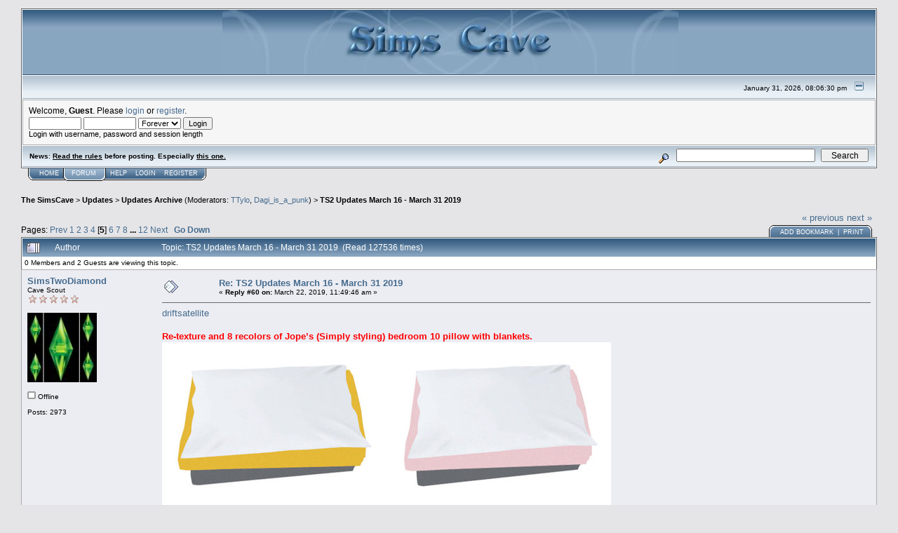

--- FILE ---
content_type: text/html; charset=ISO-8859-1
request_url: http://simscave.mustbedestroyed.org/index.php?topic=35432.msg309905
body_size: 11588
content:
<!DOCTYPE html PUBLIC "-//W3C//DTD XHTML 1.0 Transitional//EN" "http://www.w3.org/TR/xhtml1/DTD/xhtml1-transitional.dtd">
<html xmlns="http://www.w3.org/1999/xhtml"><head>
	<meta http-equiv="Content-Type" content="text/html; charset=ISO-8859-1" />
	<meta name="description" content="TS2 Updates March 16 - March 31 2019 " />
	<meta name="robots" content="noindex" />
	<meta name="keywords" content="PHP, MySQL, bulletin, board, free, open, source, smf, simple, machines, forum" />
	<script language="JavaScript" type="text/javascript" src="http://simscave.mustbedestroyed.org/Themes/default/script.js?fin11"></script>
	<script language="JavaScript" type="text/javascript"><!-- // --><![CDATA[
		var smf_theme_url = "http://simscave.mustbedestroyed.org/Themes/default";
		var smf_images_url = "http://simscave.mustbedestroyed.org/Themes/default/images";
		var smf_scripturl = "http://simscave.mustbedestroyed.org/index.php?PHPSESSID=2vf04bfg16ptif9vc5nrgdnjh2&amp;";
		var smf_iso_case_folding = false;
		var smf_charset = "ISO-8859-1";
	// ]]></script>
	<title>TS2 Updates March 16 - March 31 2019 </title>
	<link rel="stylesheet" type="text/css" href="http://simscave.mustbedestroyed.org/Themes/default/style.css?fin11" />
	<link rel="stylesheet" type="text/css" href="http://simscave.mustbedestroyed.org/Themes/default/print.css?fin11" media="print" />
	<link rel="help" href="http://simscave.mustbedestroyed.org/index.php?PHPSESSID=2vf04bfg16ptif9vc5nrgdnjh2&amp;action=help" target="_blank" />
	<link rel="search" href="http://simscave.mustbedestroyed.org/index.php?PHPSESSID=2vf04bfg16ptif9vc5nrgdnjh2&amp;action=search" />
	<link rel="contents" href="http://simscave.mustbedestroyed.org/index.php?PHPSESSID=2vf04bfg16ptif9vc5nrgdnjh2&amp;" />
	<link rel="alternate" type="application/rss+xml" title="The SimsCave - RSS" href="http://simscave.mustbedestroyed.org/index.php?PHPSESSID=2vf04bfg16ptif9vc5nrgdnjh2&amp;type=rss;action=.xml" />
	<link rel="prev" href="http://simscave.mustbedestroyed.org/index.php?PHPSESSID=2vf04bfg16ptif9vc5nrgdnjh2&amp;topic=35432.0;prev_next=prev" />
	<link rel="next" href="http://simscave.mustbedestroyed.org/index.php?PHPSESSID=2vf04bfg16ptif9vc5nrgdnjh2&amp;topic=35432.0;prev_next=next" />
	<link rel="index" href="http://simscave.mustbedestroyed.org/index.php?PHPSESSID=2vf04bfg16ptif9vc5nrgdnjh2&amp;board=152.0" /><meta http-equiv="X-UA-Compatible" content="IE=EmulateIE7" />
	<script language="javascript" type="text/javascript">
		var currentSwapArticle = true;
		function swapOptionsArticle(one)
		{
				document.getElementById(one).style.display = currentSwapArticle ? "" : "none";
                 document.getElementById("articleUpshrink").src = smf_images_url + ( currentSwapArticle ? "/upshrink.gif" : "/upshrink2.gif");
				currentSwapArticle = !currentSwapArticle;
		}
	</script>
        <script language="JavaScript" type="text/javascript"><!-- // --><![CDATA[
                var current_leftbar = false;

                function shrinkHeaderLeftbar(mode)
                {
                        document.cookie = "upshrink=" + (mode ? 1 : 0);
                        document.getElementById("upshrinkLeftbar").src = smf_images_url + (mode ? "/upshrink2.gif" : "/upshrink.gif");

                        document.getElementById("leftbarHeader").style.display = mode ? "none" : "";

                        current_leftbar = mode;
                }
          // ]]></script>
       <script language="JavaScript" type="text/javascript"><!-- // --><![CDATA[
                var current_rightbar = false;

                function shrinkHeaderRightbar(mode)
                {
                        document.cookie = "upshrink=" + (mode ? 1 : 0);
                        document.getElementById("upshrinkRightbar").src = smf_images_url + (mode ? "/upshrink2.gif" : "/upshrink.gif");

                        document.getElementById("rightbarHeader").style.display = mode ? "none" : "";

                        current_rightbar = mode;
                }
        // ]]></script>

	<script language="JavaScript" type="text/javascript"><!-- // --><![CDATA[
		var current_header = false;

		function shrinkHeader(mode)
		{
			document.cookie = "upshrink=" + (mode ? 1 : 0);
			document.getElementById("upshrink").src = smf_images_url + (mode ? "/upshrink2.gif" : "/upshrink.gif");

			document.getElementById("upshrinkHeader").style.display = mode ? "none" : "";
			document.getElementById("upshrinkHeader2").style.display = mode ? "none" : "";

			current_header = mode;
		}
	// ]]></script>
		<script language="JavaScript" type="text/javascript"><!-- // --><![CDATA[
			var current_header_ic = false;

			function shrinkHeaderIC(mode)
			{
				document.cookie = "upshrinkIC=" + (mode ? 1 : 0);
				document.getElementById("upshrink_ic").src = smf_images_url + (mode ? "/expand.gif" : "/collapse.gif");

				document.getElementById("upshrinkHeaderIC").style.display = mode ? "none" : "";

				current_header_ic = mode;
			}
		// ]]></script>
</head>
<body>
	<div class="tborder" >
		<table width="100%" cellpadding="0" cellspacing="0" border="0">
			<tr>
				<td class="catbg" height="32">
					<img src="http://i.imgur.com/h7APLky.jpg" style="margin-left: 275px;" alt="The SimsCave" />
				</td>
			</tr>
		</table>
		<table width="100%" cellpadding="0" cellspacing="0" border="0" >
			<tr>
				<td class="titlebg2" height="32" align="right">
					<span class="smalltext">January 31, 2026, 08:06:30 pm</span>
					<a href="#" onclick="shrinkHeader(!current_header); return false;"><img id="upshrink" src="http://simscave.mustbedestroyed.org/Themes/default/images/upshrink.gif" alt="*" title="Shrink or expand the header." align="bottom" style="margin: 0 1ex;" /></a>
				</td>
			</tr>
			<tr id="upshrinkHeader">
				<td valign="top" colspan="2">
					<table width="100%" class="bordercolor" cellpadding="8" cellspacing="1" border="0" style="margin-top: 1px;">
						<tr>
							<td colspan="2" width="100%" valign="top" class="windowbg2"><span class="middletext">Welcome, <b>Guest</b>. Please <a href="http://simscave.mustbedestroyed.org/index.php?PHPSESSID=2vf04bfg16ptif9vc5nrgdnjh2&amp;action=login">login</a> or <a href="http://simscave.mustbedestroyed.org/index.php?PHPSESSID=2vf04bfg16ptif9vc5nrgdnjh2&amp;action=register">register</a>.				</span>
								<script language="JavaScript" type="text/javascript" src="http://simscave.mustbedestroyed.org/Themes/default/sha1.js"></script>

								<form action="http://simscave.mustbedestroyed.org/index.php?PHPSESSID=2vf04bfg16ptif9vc5nrgdnjh2&amp;action=login2" method="post" accept-charset="ISO-8859-1" class="middletext" style="margin: 3px 1ex 1px 0;">
									<input type="text" name="user" size="10" /> <input type="password" name="passwrd" size="10" />
									<select name="cookielength">
										<option value="60">1 Hour</option>
										<option value="1440">1 Day</option>
										<option value="10080">1 Week</option>
										<option value="43200">1 Month</option>
										<option value="-1" selected="selected">Forever</option>
									</select>
									<input type="submit" value="Login" /><br />
									<span class="middletext">Login with username, password and session length</span>
									<input type="hidden" name="hash_passwrd" value="" />
								</form>
							</td>
						</tr>
					</table>
				</td>
			</tr>
		</table>
		<table id="upshrinkHeader2" width="100%" cellpadding="4" cellspacing="0" border="0">
			<tr>
				<td width="90%" class="titlebg2">
					<span class="smalltext"><b>News</b>: <b><a href="http://simscave.mustbedestroyed.org/index.php?PHPSESSID=2vf04bfg16ptif9vc5nrgdnjh2&amp;board=60.0" target="_blank">Read the rules</a> before posting. Especially <a href="http://simscave.mustbedestroyed.org/index.php?PHPSESSID=2vf04bfg16ptif9vc5nrgdnjh2&amp;topic=1522.0" target="_blank"><span style="text-decoration: underline;">this one</span>.</a></b></span>
				</td>
				<td class="titlebg2" align="right" nowrap="nowrap" valign="top">
					<form action="http://simscave.mustbedestroyed.org/index.php?PHPSESSID=2vf04bfg16ptif9vc5nrgdnjh2&amp;action=search2" method="post" accept-charset="ISO-8859-1" style="margin: 0;">
						<a href="http://simscave.mustbedestroyed.org/index.php?PHPSESSID=2vf04bfg16ptif9vc5nrgdnjh2&amp;action=search;advanced"><img src="http://simscave.mustbedestroyed.org/Themes/default/images/filter.gif" align="middle" style="margin: 0 1ex;" alt="" /></a>
						<input type="text" name="search" value="" style="width: 190px;" />&nbsp;
						<input type="submit" name="submit" value="Search" style="width: 11ex;" />
						<input type="hidden" name="advanced" value="0" />
						<input type="hidden" name="topic" value="35432" />
					</form>
				</td>
			</tr>
		</table>

	</div>
			<table cellpadding="0" cellspacing="0" border="0" style="margin-left: 10px;">
				<tr>
					<td class="maintab_first">&nbsp;</td>
				<td valign="top" class="maintab_back">
					<a href="http://simscave.mustbedestroyed.org/index.php?PHPSESSID=2vf04bfg16ptif9vc5nrgdnjh2&amp;">Home</a>
				</td><td class="maintab_active_first">&nbsp;</td>
				<td valign="top" class="maintab_active_back">
					<a href="http://simscave.mustbedestroyed.org/index.php?PHPSESSID=2vf04bfg16ptif9vc5nrgdnjh2&amp;action=forum">Forum</a>
				</td><td class="maintab_active_last">&nbsp;</td>
				<td valign="top" class="maintab_back">
					<a href="http://simscave.mustbedestroyed.org/index.php?PHPSESSID=2vf04bfg16ptif9vc5nrgdnjh2&amp;action=help">Help</a>
				</td>
				<td valign="top" class="maintab_back">
					<a href="http://simscave.mustbedestroyed.org/index.php?PHPSESSID=2vf04bfg16ptif9vc5nrgdnjh2&amp;action=login">Login</a>
				</td>
				<td valign="top" class="maintab_back">
					<a href="http://simscave.mustbedestroyed.org/index.php?PHPSESSID=2vf04bfg16ptif9vc5nrgdnjh2&amp;action=register">Register</a>
				</td>
				<td class="maintab_last">&nbsp;</td>

			</tr>
		</table>
	<table width="100%" cellpadding="0" cellspacing="0" border="0"><tr><td width="100%" align="left" valign="top" style="padding-top: 10px; padding-bottom: 10px;">
<a name="top"></a>
<a name="msg309890"></a>
<div><div class="nav" style="font-size: smaller; margin-bottom: 2ex; margin-top: 2ex;"><b><a href="http://simscave.mustbedestroyed.org/index.php?PHPSESSID=2vf04bfg16ptif9vc5nrgdnjh2&amp;" class="nav">The SimsCave</a></b>&nbsp;>&nbsp;<b><a href="http://simscave.mustbedestroyed.org/index.php?PHPSESSID=2vf04bfg16ptif9vc5nrgdnjh2&amp;#16" class="nav">Updates</a></b>&nbsp;>&nbsp;<b><a href="http://simscave.mustbedestroyed.org/index.php?PHPSESSID=2vf04bfg16ptif9vc5nrgdnjh2&amp;board=152.0" class="nav">Updates Archive</a></b> (Moderators: <a href="http://simscave.mustbedestroyed.org/index.php?PHPSESSID=2vf04bfg16ptif9vc5nrgdnjh2&amp;action=profile;u=58691" title="Board Moderator">TTylo</a>, <a href="http://simscave.mustbedestroyed.org/index.php?PHPSESSID=2vf04bfg16ptif9vc5nrgdnjh2&amp;action=profile;u=95547" title="Board Moderator">Dagi_is_a_punk</a>)&nbsp;>&nbsp;<b><a href="http://simscave.mustbedestroyed.org/index.php?PHPSESSID=2vf04bfg16ptif9vc5nrgdnjh2&amp;topic=35432.0" class="nav">TS2 Updates March 16 - March 31 2019 </a></b></div></div>
<table width="100%" cellpadding="0" cellspacing="0" border="0">
	<tr>
		<td class="middletext" valign="bottom" style="padding-bottom: 4px;">Pages: <a class="navPages" href="http://simscave.mustbedestroyed.org/index.php?PHPSESSID=2vf04bfg16ptif9vc5nrgdnjh2&amp;topic=35432.45">Prev</a> <a class="navPages" href="http://simscave.mustbedestroyed.org/index.php?PHPSESSID=2vf04bfg16ptif9vc5nrgdnjh2&amp;topic=35432.0">1</a> <a class="navPages" href="http://simscave.mustbedestroyed.org/index.php?PHPSESSID=2vf04bfg16ptif9vc5nrgdnjh2&amp;topic=35432.15">2</a> <a class="navPages" href="http://simscave.mustbedestroyed.org/index.php?PHPSESSID=2vf04bfg16ptif9vc5nrgdnjh2&amp;topic=35432.30">3</a> <a class="navPages" href="http://simscave.mustbedestroyed.org/index.php?PHPSESSID=2vf04bfg16ptif9vc5nrgdnjh2&amp;topic=35432.45">4</a> [<b>5</b>] <a class="navPages" href="http://simscave.mustbedestroyed.org/index.php?PHPSESSID=2vf04bfg16ptif9vc5nrgdnjh2&amp;topic=35432.75">6</a> <a class="navPages" href="http://simscave.mustbedestroyed.org/index.php?PHPSESSID=2vf04bfg16ptif9vc5nrgdnjh2&amp;topic=35432.90">7</a> <a class="navPages" href="http://simscave.mustbedestroyed.org/index.php?PHPSESSID=2vf04bfg16ptif9vc5nrgdnjh2&amp;topic=35432.105">8</a> <b> ... </b><a class="navPages" href="http://simscave.mustbedestroyed.org/index.php?PHPSESSID=2vf04bfg16ptif9vc5nrgdnjh2&amp;topic=35432.165">12</a> <a class="navPages" href="http://simscave.mustbedestroyed.org/index.php?PHPSESSID=2vf04bfg16ptif9vc5nrgdnjh2&amp;topic=35432.75">Next</a>   &nbsp;&nbsp;<a href="#lastPost"><b>Go Down</b></a></td>
		<td align="right" style="padding-right: 1ex;">
			<div class="nav" style="margin-bottom: 2px;"> <a href="http://simscave.mustbedestroyed.org/index.php?PHPSESSID=2vf04bfg16ptif9vc5nrgdnjh2&amp;topic=35432.0;prev_next=prev#new">&laquo; previous</a> <a href="http://simscave.mustbedestroyed.org/index.php?PHPSESSID=2vf04bfg16ptif9vc5nrgdnjh2&amp;topic=35432.0;prev_next=next#new">next &raquo;</a></div>
			<table cellpadding="0" cellspacing="0">
				<tr>
					
		<td class="mirrortab_first">&nbsp;</td>
		<td class="mirrortab_back"><a href="http://simscave.mustbedestroyed.org/index.php?PHPSESSID=2vf04bfg16ptif9vc5nrgdnjh2&amp;action=bookmarks;sa=add;topic=35432" >Add bookmark</a> &nbsp;|&nbsp; <a href="http://simscave.mustbedestroyed.org/index.php?PHPSESSID=2vf04bfg16ptif9vc5nrgdnjh2&amp;action=printpage;topic=35432.0" target="_blank">Print</a></td>
		<td class="mirrortab_last">&nbsp;</td>
				</tr>
			</table>
		</td>
	</tr>
</table>
<table width="100%" cellpadding="3" cellspacing="0" border="0" class="tborder" style="border-bottom: 0;">
		<tr class="catbg3">
				<td valign="middle" width="2%" style="padding-left: 6px;">
						<img src="http://simscave.mustbedestroyed.org/Themes/default/images/topic/veryhot_post.gif" align="bottom" alt="" />
				</td>
				<td width="13%"> Author</td>
				<td valign="middle" width="85%" style="padding-left: 6px;" id="top_subject">
						Topic: TS2 Updates March 16 - March 31 2019  &nbsp;(Read 127536 times)
				</td>
		</tr>
		<tr>
				<td colspan="3" class="smalltext">0 Members and 2 Guests are viewing this topic.
				</td>
		</tr>
</table>
<form action="http://simscave.mustbedestroyed.org/index.php?PHPSESSID=2vf04bfg16ptif9vc5nrgdnjh2&amp;action=quickmod2;topic=35432.60" method="post" accept-charset="ISO-8859-1" name="quickModForm" id="quickModForm" style="margin: 0;" onsubmit="return in_edit_mode == 1 ? modify_save('ada26484790b54d82f54fafa37d50fa9') : confirm('Are you sure you want to do this?');">
<table cellpadding="0" cellspacing="0" border="0" width="100%" class="bordercolor">
	<tr><td style="padding: 1px 1px 0 1px;">
		<table width="100%" cellpadding="3" cellspacing="0" border="0">
			<tr><td class="windowbg">
				<table width="100%" cellpadding="5" cellspacing="0" style="table-layout: fixed;">
					<tr>
						<td valign="top" width="16%" rowspan="2" style="overflow: hidden;">
							<b><a href="http://simscave.mustbedestroyed.org/index.php?PHPSESSID=2vf04bfg16ptif9vc5nrgdnjh2&amp;action=profile;u=204592" title="View the profile of SimsTwoDiamond">SimsTwoDiamond</a></b>
							<div class="smalltext">
								Cave Scout<br />
								<img src="http://simscave.mustbedestroyed.org/Themes/default/images/NEWStarMOD.gif" alt="*" border="0" /><img src="http://simscave.mustbedestroyed.org/Themes/default/images/NEWStarMOD.gif" alt="*" border="0" /><img src="http://simscave.mustbedestroyed.org/Themes/default/images/NEWStarMOD.gif" alt="*" border="0" /><img src="http://simscave.mustbedestroyed.org/Themes/default/images/NEWStarMOD.gif" alt="*" border="0" /><img src="http://simscave.mustbedestroyed.org/Themes/default/images/NEWStarMOD.gif" alt="*" border="0" /><br /> <br />
								<div style="overflow: auto; width: 100%;"><img src="http://simscave.mustbedestroyed.org/index.php?PHPSESSID=2vf04bfg16ptif9vc5nrgdnjh2&amp;action=dlattach;attach=5617;type=avatar" alt="" class="avatar" border="0" /></div><br />
								<img src="http://simscave.mustbedestroyed.org/Themes/default/images/useroff.gif" alt="Offline" border="0" style="margin-top: 2px;" /><span class="smalltext"> Offline</span><br /><br />
								Posts: 2973<br />
								<br />
								
								
								
								<br />
							</div>
						</td>
						<td valign="top" width="85%" height="100%">
							<table width="100%" border="0"><tr>
								<td valign="middle"><a href="http://simscave.mustbedestroyed.org/index.php?PHPSESSID=2vf04bfg16ptif9vc5nrgdnjh2&amp;topic=35432.msg309890#msg309890"><img src="http://simscave.mustbedestroyed.org/Themes/default/images/post/xx.gif" alt="" border="0" /></a></td>
								<td valign="middle">
									<div style="font-weight: bold;" id="subject_309890">
										<a href="http://simscave.mustbedestroyed.org/index.php?PHPSESSID=2vf04bfg16ptif9vc5nrgdnjh2&amp;topic=35432.msg309890#msg309890">Re: TS2 Updates March 16 - March 31 2019 </a>
									</div>
									<div class="smalltext">&#171; <b>Reply #60 on:</b> March 22, 2019, 11:49:46 am &#187;</div></td>
								<td align="right" valign="bottom" height="20" style="font-size: smaller;">
								</td>
							</tr></table>
							<hr width="100%" size="1" class="hrcolor" />
							<div class="post"><a href="http://driftsatellite.tumblr.com/post/183494227074/re-texture-and-8-recolors-of-jopes-simply" target="_blank">driftsatellite</a><br /><br /><span style="color: red;"><span style="font-size: 10pt; line-height: 1.3em;"><b>Re-texture and 8 recolors of Jope’s (Simply styling) bedroom 10 pillow with blankets.</b></span></span><br /><img src="https://up.picr.de/36175399ji.jpg" alt="" width="640" height="913" border="0" /><br /><br /><br /><br /><br /><br /><br /><br /></div>
						</td>
					</tr>
					<tr>
						<td valign="bottom" class="smalltext" width="85%">
							<table width="100%" border="0" style="table-layout: fixed;"><tr>
								<td colspan="2" class="smalltext" width="100%">
								</td>
							</tr><tr>
								<td valign="bottom" class="smalltext" id="modified_309890">
									&#171; <i>Last Edit: July 04, 2019, 08:13:22 am by SimsTwoDiamond</i> &#187;
								</td>
								<td align="right" valign="bottom" class="smalltext">
									<img src="http://simscave.mustbedestroyed.org/Themes/default/images/ip.gif" alt="" border="0" />
									Logged
								</td>
							</tr></table>
						</td>
					</tr>
				</table>
			</td></tr>
		</table>
	</td></tr>
	<tr><td style="padding: 1px 1px 0 1px;">
		<a name="msg309891"></a>
		<table width="100%" cellpadding="3" cellspacing="0" border="0">
			<tr><td class="windowbg2">
				<table width="100%" cellpadding="5" cellspacing="0" style="table-layout: fixed;">
					<tr>
						<td valign="top" width="16%" rowspan="2" style="overflow: hidden;">
							<b><a href="http://simscave.mustbedestroyed.org/index.php?PHPSESSID=2vf04bfg16ptif9vc5nrgdnjh2&amp;action=profile;u=204592" title="View the profile of SimsTwoDiamond">SimsTwoDiamond</a></b>
							<div class="smalltext">
								Cave Scout<br />
								<img src="http://simscave.mustbedestroyed.org/Themes/default/images/NEWStarMOD.gif" alt="*" border="0" /><img src="http://simscave.mustbedestroyed.org/Themes/default/images/NEWStarMOD.gif" alt="*" border="0" /><img src="http://simscave.mustbedestroyed.org/Themes/default/images/NEWStarMOD.gif" alt="*" border="0" /><img src="http://simscave.mustbedestroyed.org/Themes/default/images/NEWStarMOD.gif" alt="*" border="0" /><img src="http://simscave.mustbedestroyed.org/Themes/default/images/NEWStarMOD.gif" alt="*" border="0" /><br /> <br />
								<div style="overflow: auto; width: 100%;"><img src="http://simscave.mustbedestroyed.org/index.php?PHPSESSID=2vf04bfg16ptif9vc5nrgdnjh2&amp;action=dlattach;attach=5617;type=avatar" alt="" class="avatar" border="0" /></div><br />
								<img src="http://simscave.mustbedestroyed.org/Themes/default/images/useroff.gif" alt="Offline" border="0" style="margin-top: 2px;" /><span class="smalltext"> Offline</span><br /><br />
								Posts: 2973<br />
								<br />
								
								
								
								<br />
							</div>
						</td>
						<td valign="top" width="85%" height="100%">
							<table width="100%" border="0"><tr>
								<td valign="middle"><a href="http://simscave.mustbedestroyed.org/index.php?PHPSESSID=2vf04bfg16ptif9vc5nrgdnjh2&amp;topic=35432.msg309891#msg309891"><img src="http://simscave.mustbedestroyed.org/Themes/default/images/post/xx.gif" alt="" border="0" /></a></td>
								<td valign="middle">
									<div style="font-weight: bold;" id="subject_309891">
										<a href="http://simscave.mustbedestroyed.org/index.php?PHPSESSID=2vf04bfg16ptif9vc5nrgdnjh2&amp;topic=35432.msg309891#msg309891">Re: TS2 Updates March 16 - March 31 2019 </a>
									</div>
									<div class="smalltext">&#171; <b>Reply #61 on:</b> March 22, 2019, 12:29:29 pm &#187;</div></td>
								<td align="right" valign="bottom" height="20" style="font-size: smaller;">
								</td>
							</tr></table>
							<hr width="100%" size="1" class="hrcolor" />
							<div class="post"><a href="https://furbyq.dreamwidth.org/14089.html" target="_blank"><span style="color: blue;">furbyq</span></a><br /><br /><span style="font-size: 10pt; line-height: 1.3em;"><b><span style="color: blue;">alien skin default</span></b></span> :alien: :alien:<br /><img src="https://up.picr.de/36175390ti.png" alt="" width="640" height="457" border="0" /><br /><br /><br /></div>
						</td>
					</tr>
					<tr>
						<td valign="bottom" class="smalltext" width="85%">
							<table width="100%" border="0" style="table-layout: fixed;"><tr>
								<td colspan="2" class="smalltext" width="100%">
								</td>
							</tr><tr>
								<td valign="bottom" class="smalltext" id="modified_309891">
									&#171; <i>Last Edit: July 04, 2019, 08:09:43 am by SimsTwoDiamond</i> &#187;
								</td>
								<td align="right" valign="bottom" class="smalltext">
									<img src="http://simscave.mustbedestroyed.org/Themes/default/images/ip.gif" alt="" border="0" />
									Logged
								</td>
							</tr></table>
						</td>
					</tr>
				</table>
			</td></tr>
		</table>
	</td></tr>
	<tr><td style="padding: 1px 1px 0 1px;">
		<a name="msg309892"></a>
		<table width="100%" cellpadding="3" cellspacing="0" border="0">
			<tr><td class="windowbg">
				<table width="100%" cellpadding="5" cellspacing="0" style="table-layout: fixed;">
					<tr>
						<td valign="top" width="16%" rowspan="2" style="overflow: hidden;">
							<b><a href="http://simscave.mustbedestroyed.org/index.php?PHPSESSID=2vf04bfg16ptif9vc5nrgdnjh2&amp;action=profile;u=204592" title="View the profile of SimsTwoDiamond">SimsTwoDiamond</a></b>
							<div class="smalltext">
								Cave Scout<br />
								<img src="http://simscave.mustbedestroyed.org/Themes/default/images/NEWStarMOD.gif" alt="*" border="0" /><img src="http://simscave.mustbedestroyed.org/Themes/default/images/NEWStarMOD.gif" alt="*" border="0" /><img src="http://simscave.mustbedestroyed.org/Themes/default/images/NEWStarMOD.gif" alt="*" border="0" /><img src="http://simscave.mustbedestroyed.org/Themes/default/images/NEWStarMOD.gif" alt="*" border="0" /><img src="http://simscave.mustbedestroyed.org/Themes/default/images/NEWStarMOD.gif" alt="*" border="0" /><br /> <br />
								<div style="overflow: auto; width: 100%;"><img src="http://simscave.mustbedestroyed.org/index.php?PHPSESSID=2vf04bfg16ptif9vc5nrgdnjh2&amp;action=dlattach;attach=5617;type=avatar" alt="" class="avatar" border="0" /></div><br />
								<img src="http://simscave.mustbedestroyed.org/Themes/default/images/useroff.gif" alt="Offline" border="0" style="margin-top: 2px;" /><span class="smalltext"> Offline</span><br /><br />
								Posts: 2973<br />
								<br />
								
								
								
								<br />
							</div>
						</td>
						<td valign="top" width="85%" height="100%">
							<table width="100%" border="0"><tr>
								<td valign="middle"><a href="http://simscave.mustbedestroyed.org/index.php?PHPSESSID=2vf04bfg16ptif9vc5nrgdnjh2&amp;topic=35432.msg309892#msg309892"><img src="http://simscave.mustbedestroyed.org/Themes/default/images/post/xx.gif" alt="" border="0" /></a></td>
								<td valign="middle">
									<div style="font-weight: bold;" id="subject_309892">
										<a href="http://simscave.mustbedestroyed.org/index.php?PHPSESSID=2vf04bfg16ptif9vc5nrgdnjh2&amp;topic=35432.msg309892#msg309892">Re: TS2 Updates March 16 - March 31 2019 </a>
									</div>
									<div class="smalltext">&#171; <b>Reply #62 on:</b> March 22, 2019, 12:31:29 pm &#187;</div></td>
								<td align="right" valign="bottom" height="20" style="font-size: smaller;">
								</td>
							</tr></table>
							<hr width="100%" size="1" class="hrcolor" />
							<div class="post"><a href="http://danies-simsational-blog.tumblr.com/post/183602531595/6-4t2-conversions-from-the-sims-4-laundry-day" target="_blank">danies-simsational-blog</a><br /><br /><b><span style="font-size: 10pt; line-height: 1.3em;"><span style="color: brown;">4t2 laundry day</span></span></b><br /><img src="https://up.picr.de/36175391vk.png" alt="" width="500" height="334" border="0" /><br /><br /><a href="http://danies-simsational-blog.tumblr.com/post/183319168505/hi-all-i-just-have-a-small-something-to-drop-here" target="_blank">danies-simsational-blog</a><br /><br /><b><span style="font-size: 10pt; line-height: 1.3em;"><span style="color: red;">hairs</span></span></b><br /><img src="https://up.picr.de/36175392tq.png" alt="" width="500" height="368" border="0" /><br /></div>
						</td>
					</tr>
					<tr>
						<td valign="bottom" class="smalltext" width="85%">
							<table width="100%" border="0" style="table-layout: fixed;"><tr>
								<td colspan="2" class="smalltext" width="100%">
								</td>
							</tr><tr>
								<td valign="bottom" class="smalltext" id="modified_309892">
									&#171; <i>Last Edit: July 04, 2019, 08:10:32 am by SimsTwoDiamond</i> &#187;
								</td>
								<td align="right" valign="bottom" class="smalltext">
									<img src="http://simscave.mustbedestroyed.org/Themes/default/images/ip.gif" alt="" border="0" />
									Logged
								</td>
							</tr></table>
						</td>
					</tr>
				</table>
			</td></tr>
		</table>
	</td></tr>
	<tr><td style="padding: 1px 1px 0 1px;">
		<a name="msg309893"></a>
		<table width="100%" cellpadding="3" cellspacing="0" border="0">
			<tr><td class="windowbg2">
				<table width="100%" cellpadding="5" cellspacing="0" style="table-layout: fixed;">
					<tr>
						<td valign="top" width="16%" rowspan="2" style="overflow: hidden;">
							<b><a href="http://simscave.mustbedestroyed.org/index.php?PHPSESSID=2vf04bfg16ptif9vc5nrgdnjh2&amp;action=profile;u=157514" title="View the profile of xtph">xtph</a></b>
							<div class="smalltext">
								Cave Scout<br />
								<img src="http://simscave.mustbedestroyed.org/Themes/default/images/NEWStarMOD.gif" alt="*" border="0" /><img src="http://simscave.mustbedestroyed.org/Themes/default/images/NEWStarMOD.gif" alt="*" border="0" /><img src="http://simscave.mustbedestroyed.org/Themes/default/images/NEWStarMOD.gif" alt="*" border="0" /><img src="http://simscave.mustbedestroyed.org/Themes/default/images/NEWStarMOD.gif" alt="*" border="0" /><img src="http://simscave.mustbedestroyed.org/Themes/default/images/NEWStarMOD.gif" alt="*" border="0" /><br /> <br />
								<img src="http://simscave.mustbedestroyed.org/Themes/default/images/useroff.gif" alt="Offline" border="0" style="margin-top: 2px;" /><span class="smalltext"> Offline</span><br /><br />
								Posts: 1314<br />
								<br />
								
								
								
								<br />
							</div>
						</td>
						<td valign="top" width="85%" height="100%">
							<table width="100%" border="0"><tr>
								<td valign="middle"><a href="http://simscave.mustbedestroyed.org/index.php?PHPSESSID=2vf04bfg16ptif9vc5nrgdnjh2&amp;topic=35432.msg309893#msg309893"><img src="http://simscave.mustbedestroyed.org/Themes/default/images/post/xx.gif" alt="" border="0" /></a></td>
								<td valign="middle">
									<div style="font-weight: bold;" id="subject_309893">
										<a href="http://simscave.mustbedestroyed.org/index.php?PHPSESSID=2vf04bfg16ptif9vc5nrgdnjh2&amp;topic=35432.msg309893#msg309893">Re: TS2 Updates March 16 - March 31 2019 </a>
									</div>
									<div class="smalltext">&#171; <b>Reply #63 on:</b> March 22, 2019, 01:27:41 pm &#187;</div></td>
								<td align="right" valign="bottom" height="20" style="font-size: smaller;">
								</td>
							</tr></table>
							<hr width="100%" size="1" class="hrcolor" />
							<div class="post"><span style="font-size: 11pt; line-height: 1.3em;"><b>Yolartut</b></span> @ the Cradle of Darkness &nbsp;<img src="http://simscave.mustbedestroyed.org/Smileys/BlueSmiley/grin.gif" alt="Grin" border="0" /> <img src="http://simscave.mustbedestroyed.org/Smileys/BlueSmiley/grin.gif" alt="Grin" border="0" /><br /><br /><a href="http://kativip.ucoz.ru/load/yolartut_zone/ts3_to_ts2_conversions/mas_cosas_palaciegas_window_door/70-1-0-1134" target="_blank"><img src="https://i.imgur.com/o5yMNjI.jpg" alt="" width="600" height="450" border="0" /></a><br /><br /><a href="http://kativip.ucoz.ru/load/yolartut_zone/ts3_to_ts2_conversions/mas_cosas_palaciegas_curtains/70-1-0-1135" target="_blank"><img src="https://i.imgur.com/wLS73Tn.jpg" alt="" width="600" height="450" border="0" /></a><br /></div>
						</td>
					</tr>
					<tr>
						<td valign="bottom" class="smalltext" width="85%">
							<table width="100%" border="0" style="table-layout: fixed;"><tr>
								<td colspan="2" class="smalltext" width="100%">
								</td>
							</tr><tr>
								<td valign="bottom" class="smalltext" id="modified_309893">
								</td>
								<td align="right" valign="bottom" class="smalltext">
									<img src="http://simscave.mustbedestroyed.org/Themes/default/images/ip.gif" alt="" border="0" />
									Logged
								</td>
							</tr></table>
						</td>
					</tr>
				</table>
			</td></tr>
		</table>
	</td></tr>
	<tr><td style="padding: 1px 1px 0 1px;">
		<a name="msg309894"></a>
		<table width="100%" cellpadding="3" cellspacing="0" border="0">
			<tr><td class="windowbg">
				<table width="100%" cellpadding="5" cellspacing="0" style="table-layout: fixed;">
					<tr>
						<td valign="top" width="16%" rowspan="2" style="overflow: hidden;">
							<b><a href="http://simscave.mustbedestroyed.org/index.php?PHPSESSID=2vf04bfg16ptif9vc5nrgdnjh2&amp;action=profile;u=157514" title="View the profile of xtph">xtph</a></b>
							<div class="smalltext">
								Cave Scout<br />
								<img src="http://simscave.mustbedestroyed.org/Themes/default/images/NEWStarMOD.gif" alt="*" border="0" /><img src="http://simscave.mustbedestroyed.org/Themes/default/images/NEWStarMOD.gif" alt="*" border="0" /><img src="http://simscave.mustbedestroyed.org/Themes/default/images/NEWStarMOD.gif" alt="*" border="0" /><img src="http://simscave.mustbedestroyed.org/Themes/default/images/NEWStarMOD.gif" alt="*" border="0" /><img src="http://simscave.mustbedestroyed.org/Themes/default/images/NEWStarMOD.gif" alt="*" border="0" /><br /> <br />
								<img src="http://simscave.mustbedestroyed.org/Themes/default/images/useroff.gif" alt="Offline" border="0" style="margin-top: 2px;" /><span class="smalltext"> Offline</span><br /><br />
								Posts: 1314<br />
								<br />
								
								
								
								<br />
							</div>
						</td>
						<td valign="top" width="85%" height="100%">
							<table width="100%" border="0"><tr>
								<td valign="middle"><a href="http://simscave.mustbedestroyed.org/index.php?PHPSESSID=2vf04bfg16ptif9vc5nrgdnjh2&amp;topic=35432.msg309894#msg309894"><img src="http://simscave.mustbedestroyed.org/Themes/default/images/post/xx.gif" alt="" border="0" /></a></td>
								<td valign="middle">
									<div style="font-weight: bold;" id="subject_309894">
										<a href="http://simscave.mustbedestroyed.org/index.php?PHPSESSID=2vf04bfg16ptif9vc5nrgdnjh2&amp;topic=35432.msg309894#msg309894">Re: TS2 Updates March 16 - March 31 2019 </a>
									</div>
									<div class="smalltext">&#171; <b>Reply #64 on:</b> March 22, 2019, 01:31:39 pm &#187;</div></td>
								<td align="right" valign="bottom" height="20" style="font-size: smaller;">
								</td>
							</tr></table>
							<hr width="100%" size="1" class="hrcolor" />
							<div class="post"><br /><span style="font-size: 11pt; line-height: 1.3em;"><b>Digital Angels</b></span><br />Shared some resources for creators &nbsp;<img src="http://simscave.mustbedestroyed.org/Smileys/BlueSmiley/cheesy.gif" alt="Cheesy" border="0" /><br /><a href="https://digitalangels.tumblr.com/post/183621375487/i-made-some-more-color-actions-these-are-based-on" target="_blank"><img src="https://i.imgur.com/49GL0lE.png" alt="" width="640" height="97" border="0" /></a></div>
						</td>
					</tr>
					<tr>
						<td valign="bottom" class="smalltext" width="85%">
							<table width="100%" border="0" style="table-layout: fixed;"><tr>
								<td colspan="2" class="smalltext" width="100%">
								</td>
							</tr><tr>
								<td valign="bottom" class="smalltext" id="modified_309894">
								</td>
								<td align="right" valign="bottom" class="smalltext">
									<img src="http://simscave.mustbedestroyed.org/Themes/default/images/ip.gif" alt="" border="0" />
									Logged
								</td>
							</tr></table>
						</td>
					</tr>
				</table>
			</td></tr>
		</table>
	</td></tr>
	<tr><td style="padding: 1px 1px 0 1px;">
		<a name="msg309895"></a>
		<table width="100%" cellpadding="3" cellspacing="0" border="0">
			<tr><td class="windowbg2">
				<table width="100%" cellpadding="5" cellspacing="0" style="table-layout: fixed;">
					<tr>
						<td valign="top" width="16%" rowspan="2" style="overflow: hidden;">
							<b><a href="http://simscave.mustbedestroyed.org/index.php?PHPSESSID=2vf04bfg16ptif9vc5nrgdnjh2&amp;action=profile;u=157514" title="View the profile of xtph">xtph</a></b>
							<div class="smalltext">
								Cave Scout<br />
								<img src="http://simscave.mustbedestroyed.org/Themes/default/images/NEWStarMOD.gif" alt="*" border="0" /><img src="http://simscave.mustbedestroyed.org/Themes/default/images/NEWStarMOD.gif" alt="*" border="0" /><img src="http://simscave.mustbedestroyed.org/Themes/default/images/NEWStarMOD.gif" alt="*" border="0" /><img src="http://simscave.mustbedestroyed.org/Themes/default/images/NEWStarMOD.gif" alt="*" border="0" /><img src="http://simscave.mustbedestroyed.org/Themes/default/images/NEWStarMOD.gif" alt="*" border="0" /><br /> <br />
								<img src="http://simscave.mustbedestroyed.org/Themes/default/images/useroff.gif" alt="Offline" border="0" style="margin-top: 2px;" /><span class="smalltext"> Offline</span><br /><br />
								Posts: 1314<br />
								<br />
								
								
								
								<br />
							</div>
						</td>
						<td valign="top" width="85%" height="100%">
							<table width="100%" border="0"><tr>
								<td valign="middle"><a href="http://simscave.mustbedestroyed.org/index.php?PHPSESSID=2vf04bfg16ptif9vc5nrgdnjh2&amp;topic=35432.msg309895#msg309895"><img src="http://simscave.mustbedestroyed.org/Themes/default/images/post/xx.gif" alt="" border="0" /></a></td>
								<td valign="middle">
									<div style="font-weight: bold;" id="subject_309895">
										<a href="http://simscave.mustbedestroyed.org/index.php?PHPSESSID=2vf04bfg16ptif9vc5nrgdnjh2&amp;topic=35432.msg309895#msg309895">Re: TS2 Updates March 16 - March 31 2019 </a>
									</div>
									<div class="smalltext">&#171; <b>Reply #65 on:</b> March 22, 2019, 01:40:10 pm &#187;</div></td>
								<td align="right" valign="bottom" height="20" style="font-size: smaller;">
								</td>
							</tr></table>
							<hr width="100%" size="1" class="hrcolor" />
							<div class="post"><span style="font-size: 11pt; line-height: 1.3em;"><b>phoebe-twiddle</b></span><br /><br /><a href="http://phoebe-twiddle.tumblr.com/post/183607622198/ade-zendi-polycount-10792-download-naturals" target="_blank"><img src="https://i.imgur.com/2TodLBY.png" alt="" width="640" height="320" border="0" /></a><br /><br /><a href="http://phoebe-twiddle.tumblr.com/post/183585224890/ade-zendi-polycount-10704-download-naturals" target="_blank"><img src="https://i.imgur.com/RJUR5Ep.png" alt="" width="640" height="320" border="0" /></a><br /><br /><a href="http://phoebe-twiddle.tumblr.com/post/183563833728/ade-taylor-polycount-15604-download-naturals" target="_blank"><img src="https://i.imgur.com/47CDdrC.png" alt="" width="640" height="320" border="0" /></a><br /></div>
						</td>
					</tr>
					<tr>
						<td valign="bottom" class="smalltext" width="85%">
							<table width="100%" border="0" style="table-layout: fixed;"><tr>
								<td colspan="2" class="smalltext" width="100%">
								</td>
							</tr><tr>
								<td valign="bottom" class="smalltext" id="modified_309895">
								</td>
								<td align="right" valign="bottom" class="smalltext">
									<img src="http://simscave.mustbedestroyed.org/Themes/default/images/ip.gif" alt="" border="0" />
									Logged
								</td>
							</tr></table>
						</td>
					</tr>
				</table>
			</td></tr>
		</table>
	</td></tr>
	<tr><td style="padding: 1px 1px 0 1px;">
		<a name="msg309896"></a>
		<table width="100%" cellpadding="3" cellspacing="0" border="0">
			<tr><td class="windowbg">
				<table width="100%" cellpadding="5" cellspacing="0" style="table-layout: fixed;">
					<tr>
						<td valign="top" width="16%" rowspan="2" style="overflow: hidden;">
							<b><a href="http://simscave.mustbedestroyed.org/index.php?PHPSESSID=2vf04bfg16ptif9vc5nrgdnjh2&amp;action=profile;u=157514" title="View the profile of xtph">xtph</a></b>
							<div class="smalltext">
								Cave Scout<br />
								<img src="http://simscave.mustbedestroyed.org/Themes/default/images/NEWStarMOD.gif" alt="*" border="0" /><img src="http://simscave.mustbedestroyed.org/Themes/default/images/NEWStarMOD.gif" alt="*" border="0" /><img src="http://simscave.mustbedestroyed.org/Themes/default/images/NEWStarMOD.gif" alt="*" border="0" /><img src="http://simscave.mustbedestroyed.org/Themes/default/images/NEWStarMOD.gif" alt="*" border="0" /><img src="http://simscave.mustbedestroyed.org/Themes/default/images/NEWStarMOD.gif" alt="*" border="0" /><br /> <br />
								<img src="http://simscave.mustbedestroyed.org/Themes/default/images/useroff.gif" alt="Offline" border="0" style="margin-top: 2px;" /><span class="smalltext"> Offline</span><br /><br />
								Posts: 1314<br />
								<br />
								
								
								
								<br />
							</div>
						</td>
						<td valign="top" width="85%" height="100%">
							<table width="100%" border="0"><tr>
								<td valign="middle"><a href="http://simscave.mustbedestroyed.org/index.php?PHPSESSID=2vf04bfg16ptif9vc5nrgdnjh2&amp;topic=35432.msg309896#msg309896"><img src="http://simscave.mustbedestroyed.org/Themes/default/images/post/xx.gif" alt="" border="0" /></a></td>
								<td valign="middle">
									<div style="font-weight: bold;" id="subject_309896">
										<a href="http://simscave.mustbedestroyed.org/index.php?PHPSESSID=2vf04bfg16ptif9vc5nrgdnjh2&amp;topic=35432.msg309896#msg309896">Re: TS2 Updates March 16 - March 31 2019 </a>
									</div>
									<div class="smalltext">&#171; <b>Reply #66 on:</b> March 22, 2019, 01:49:36 pm &#187;</div></td>
								<td align="right" valign="bottom" height="20" style="font-size: smaller;">
								</td>
							</tr></table>
							<hr width="100%" size="1" class="hrcolor" />
							<div class="post"><span style="font-size: 11pt; line-height: 1.3em;"><b>simSbiotic</b></span><br /><br /><a href="http://kacicka777.tumblr.com/post/183493688767/hello-please-be-nice-to-me-i-did-just-these#post-notes" target="_blank"><img src="https://i.imgur.com/Emf3EJ9.png" alt="" width="599" height="493" border="0" /></a></div>
						</td>
					</tr>
					<tr>
						<td valign="bottom" class="smalltext" width="85%">
							<table width="100%" border="0" style="table-layout: fixed;"><tr>
								<td colspan="2" class="smalltext" width="100%">
								</td>
							</tr><tr>
								<td valign="bottom" class="smalltext" id="modified_309896">
									&#171; <i>Last Edit: March 23, 2019, 12:27:56 am by xtph</i> &#187;
								</td>
								<td align="right" valign="bottom" class="smalltext">
									<img src="http://simscave.mustbedestroyed.org/Themes/default/images/ip.gif" alt="" border="0" />
									Logged
								</td>
							</tr></table>
						</td>
					</tr>
				</table>
			</td></tr>
		</table>
	</td></tr>
	<tr><td style="padding: 1px 1px 0 1px;">
		<a name="msg309898"></a>
		<table width="100%" cellpadding="3" cellspacing="0" border="0">
			<tr><td class="windowbg2">
				<table width="100%" cellpadding="5" cellspacing="0" style="table-layout: fixed;">
					<tr>
						<td valign="top" width="16%" rowspan="2" style="overflow: hidden;">
							<b><a href="http://simscave.mustbedestroyed.org/index.php?PHPSESSID=2vf04bfg16ptif9vc5nrgdnjh2&amp;action=profile;u=157514" title="View the profile of xtph">xtph</a></b>
							<div class="smalltext">
								Cave Scout<br />
								<img src="http://simscave.mustbedestroyed.org/Themes/default/images/NEWStarMOD.gif" alt="*" border="0" /><img src="http://simscave.mustbedestroyed.org/Themes/default/images/NEWStarMOD.gif" alt="*" border="0" /><img src="http://simscave.mustbedestroyed.org/Themes/default/images/NEWStarMOD.gif" alt="*" border="0" /><img src="http://simscave.mustbedestroyed.org/Themes/default/images/NEWStarMOD.gif" alt="*" border="0" /><img src="http://simscave.mustbedestroyed.org/Themes/default/images/NEWStarMOD.gif" alt="*" border="0" /><br /> <br />
								<img src="http://simscave.mustbedestroyed.org/Themes/default/images/useroff.gif" alt="Offline" border="0" style="margin-top: 2px;" /><span class="smalltext"> Offline</span><br /><br />
								Posts: 1314<br />
								<br />
								
								
								
								<br />
							</div>
						</td>
						<td valign="top" width="85%" height="100%">
							<table width="100%" border="0"><tr>
								<td valign="middle"><a href="http://simscave.mustbedestroyed.org/index.php?PHPSESSID=2vf04bfg16ptif9vc5nrgdnjh2&amp;topic=35432.msg309898#msg309898"><img src="http://simscave.mustbedestroyed.org/Themes/default/images/post/xx.gif" alt="" border="0" /></a></td>
								<td valign="middle">
									<div style="font-weight: bold;" id="subject_309898">
										<a href="http://simscave.mustbedestroyed.org/index.php?PHPSESSID=2vf04bfg16ptif9vc5nrgdnjh2&amp;topic=35432.msg309898#msg309898">Re: TS2 Updates March 16 - March 31 2019 </a>
									</div>
									<div class="smalltext">&#171; <b>Reply #67 on:</b> March 23, 2019, 12:25:03 am &#187;</div></td>
								<td align="right" valign="bottom" height="20" style="font-size: smaller;">
								</td>
							</tr></table>
							<hr width="100%" size="1" class="hrcolor" />
							<div class="post"><span style="font-size: 11pt; line-height: 1.3em;"><b>The Pixelry</b></span><br /><br />Parisian Vanity Set<br /><a href="https://thepixelry.tumblr.com/post/183643919038/parisian-vanity-set-cala-plant-1474-chic-pot" target="_blank"><img src="https://i.imgur.com/yYaGVJe.jpg" alt="" width="640" height="470" border="0" /></a></div>
						</td>
					</tr>
					<tr>
						<td valign="bottom" class="smalltext" width="85%">
							<table width="100%" border="0" style="table-layout: fixed;"><tr>
								<td colspan="2" class="smalltext" width="100%">
								</td>
							</tr><tr>
								<td valign="bottom" class="smalltext" id="modified_309898">
								</td>
								<td align="right" valign="bottom" class="smalltext">
									<img src="http://simscave.mustbedestroyed.org/Themes/default/images/ip.gif" alt="" border="0" />
									Logged
								</td>
							</tr></table>
						</td>
					</tr>
				</table>
			</td></tr>
		</table>
	</td></tr>
	<tr><td style="padding: 1px 1px 0 1px;">
		<a name="msg309899"></a>
		<table width="100%" cellpadding="3" cellspacing="0" border="0">
			<tr><td class="windowbg">
				<table width="100%" cellpadding="5" cellspacing="0" style="table-layout: fixed;">
					<tr>
						<td valign="top" width="16%" rowspan="2" style="overflow: hidden;">
							<b><a href="http://simscave.mustbedestroyed.org/index.php?PHPSESSID=2vf04bfg16ptif9vc5nrgdnjh2&amp;action=profile;u=157514" title="View the profile of xtph">xtph</a></b>
							<div class="smalltext">
								Cave Scout<br />
								<img src="http://simscave.mustbedestroyed.org/Themes/default/images/NEWStarMOD.gif" alt="*" border="0" /><img src="http://simscave.mustbedestroyed.org/Themes/default/images/NEWStarMOD.gif" alt="*" border="0" /><img src="http://simscave.mustbedestroyed.org/Themes/default/images/NEWStarMOD.gif" alt="*" border="0" /><img src="http://simscave.mustbedestroyed.org/Themes/default/images/NEWStarMOD.gif" alt="*" border="0" /><img src="http://simscave.mustbedestroyed.org/Themes/default/images/NEWStarMOD.gif" alt="*" border="0" /><br /> <br />
								<img src="http://simscave.mustbedestroyed.org/Themes/default/images/useroff.gif" alt="Offline" border="0" style="margin-top: 2px;" /><span class="smalltext"> Offline</span><br /><br />
								Posts: 1314<br />
								<br />
								
								
								
								<br />
							</div>
						</td>
						<td valign="top" width="85%" height="100%">
							<table width="100%" border="0"><tr>
								<td valign="middle"><a href="http://simscave.mustbedestroyed.org/index.php?PHPSESSID=2vf04bfg16ptif9vc5nrgdnjh2&amp;topic=35432.msg309899#msg309899"><img src="http://simscave.mustbedestroyed.org/Themes/default/images/post/xx.gif" alt="" border="0" /></a></td>
								<td valign="middle">
									<div style="font-weight: bold;" id="subject_309899">
										<a href="http://simscave.mustbedestroyed.org/index.php?PHPSESSID=2vf04bfg16ptif9vc5nrgdnjh2&amp;topic=35432.msg309899#msg309899">Re: TS2 Updates March 16 - March 31 2019 </a>
									</div>
									<div class="smalltext">&#171; <b>Reply #68 on:</b> March 23, 2019, 12:30:05 am &#187;</div></td>
								<td align="right" valign="bottom" height="20" style="font-size: smaller;">
								</td>
							</tr></table>
							<hr width="100%" size="1" class="hrcolor" />
							<div class="post"><br /><b><span style="font-size: 11pt; line-height: 1.3em;">Riekus 13</span></b><br /><br /><a href="https://riekus13.tumblr.com/post/183636499093/recolors-of-pixelrys-conversion-of-pysznys" target="_blank"><img src="https://i.imgur.com/QxmN8Oz.jpg" alt="" width="640" height="340" border="0" /></a></div>
						</td>
					</tr>
					<tr>
						<td valign="bottom" class="smalltext" width="85%">
							<table width="100%" border="0" style="table-layout: fixed;"><tr>
								<td colspan="2" class="smalltext" width="100%">
								</td>
							</tr><tr>
								<td valign="bottom" class="smalltext" id="modified_309899">
								</td>
								<td align="right" valign="bottom" class="smalltext">
									<img src="http://simscave.mustbedestroyed.org/Themes/default/images/ip.gif" alt="" border="0" />
									Logged
								</td>
							</tr></table>
						</td>
					</tr>
				</table>
			</td></tr>
		</table>
	</td></tr>
	<tr><td style="padding: 1px 1px 0 1px;">
		<a name="msg309900"></a>
		<table width="100%" cellpadding="3" cellspacing="0" border="0">
			<tr><td class="windowbg2">
				<table width="100%" cellpadding="5" cellspacing="0" style="table-layout: fixed;">
					<tr>
						<td valign="top" width="16%" rowspan="2" style="overflow: hidden;">
							<b><a href="http://simscave.mustbedestroyed.org/index.php?PHPSESSID=2vf04bfg16ptif9vc5nrgdnjh2&amp;action=profile;u=157514" title="View the profile of xtph">xtph</a></b>
							<div class="smalltext">
								Cave Scout<br />
								<img src="http://simscave.mustbedestroyed.org/Themes/default/images/NEWStarMOD.gif" alt="*" border="0" /><img src="http://simscave.mustbedestroyed.org/Themes/default/images/NEWStarMOD.gif" alt="*" border="0" /><img src="http://simscave.mustbedestroyed.org/Themes/default/images/NEWStarMOD.gif" alt="*" border="0" /><img src="http://simscave.mustbedestroyed.org/Themes/default/images/NEWStarMOD.gif" alt="*" border="0" /><img src="http://simscave.mustbedestroyed.org/Themes/default/images/NEWStarMOD.gif" alt="*" border="0" /><br /> <br />
								<img src="http://simscave.mustbedestroyed.org/Themes/default/images/useroff.gif" alt="Offline" border="0" style="margin-top: 2px;" /><span class="smalltext"> Offline</span><br /><br />
								Posts: 1314<br />
								<br />
								
								
								
								<br />
							</div>
						</td>
						<td valign="top" width="85%" height="100%">
							<table width="100%" border="0"><tr>
								<td valign="middle"><a href="http://simscave.mustbedestroyed.org/index.php?PHPSESSID=2vf04bfg16ptif9vc5nrgdnjh2&amp;topic=35432.msg309900#msg309900"><img src="http://simscave.mustbedestroyed.org/Themes/default/images/post/xx.gif" alt="" border="0" /></a></td>
								<td valign="middle">
									<div style="font-weight: bold;" id="subject_309900">
										<a href="http://simscave.mustbedestroyed.org/index.php?PHPSESSID=2vf04bfg16ptif9vc5nrgdnjh2&amp;topic=35432.msg309900#msg309900">Re: TS2 Updates March 16 - March 31 2019 </a>
									</div>
									<div class="smalltext">&#171; <b>Reply #69 on:</b> March 23, 2019, 12:38:52 am &#187;</div></td>
								<td align="right" valign="bottom" height="20" style="font-size: smaller;">
								</td>
							</tr></table>
							<hr width="100%" size="1" class="hrcolor" />
							<div class="post"><b><span style="font-size: 11pt; line-height: 1.3em;">rubberbear sims</span></b><br />Shared this lovely colorful lot :wub: - No CC - 1x1 -<br /><a href="http://bluerubberbear.tumblr.com/post/183635088715/hello-everyone-d-ive-brought-you-something" target="_blank"><img src="https://i.imgur.com/4B0Btl9.png" alt="" width="456" height="597" border="0" /></a></div>
						</td>
					</tr>
					<tr>
						<td valign="bottom" class="smalltext" width="85%">
							<table width="100%" border="0" style="table-layout: fixed;"><tr>
								<td colspan="2" class="smalltext" width="100%">
								</td>
							</tr><tr>
								<td valign="bottom" class="smalltext" id="modified_309900">
								</td>
								<td align="right" valign="bottom" class="smalltext">
									<img src="http://simscave.mustbedestroyed.org/Themes/default/images/ip.gif" alt="" border="0" />
									Logged
								</td>
							</tr></table>
						</td>
					</tr>
				</table>
			</td></tr>
		</table>
	</td></tr>
	<tr><td style="padding: 1px 1px 0 1px;">
		<a name="msg309901"></a>
		<table width="100%" cellpadding="3" cellspacing="0" border="0">
			<tr><td class="windowbg">
				<table width="100%" cellpadding="5" cellspacing="0" style="table-layout: fixed;">
					<tr>
						<td valign="top" width="16%" rowspan="2" style="overflow: hidden;">
							<b><a href="http://simscave.mustbedestroyed.org/index.php?PHPSESSID=2vf04bfg16ptif9vc5nrgdnjh2&amp;action=profile;u=204592" title="View the profile of SimsTwoDiamond">SimsTwoDiamond</a></b>
							<div class="smalltext">
								Cave Scout<br />
								<img src="http://simscave.mustbedestroyed.org/Themes/default/images/NEWStarMOD.gif" alt="*" border="0" /><img src="http://simscave.mustbedestroyed.org/Themes/default/images/NEWStarMOD.gif" alt="*" border="0" /><img src="http://simscave.mustbedestroyed.org/Themes/default/images/NEWStarMOD.gif" alt="*" border="0" /><img src="http://simscave.mustbedestroyed.org/Themes/default/images/NEWStarMOD.gif" alt="*" border="0" /><img src="http://simscave.mustbedestroyed.org/Themes/default/images/NEWStarMOD.gif" alt="*" border="0" /><br /> <br />
								<div style="overflow: auto; width: 100%;"><img src="http://simscave.mustbedestroyed.org/index.php?PHPSESSID=2vf04bfg16ptif9vc5nrgdnjh2&amp;action=dlattach;attach=5617;type=avatar" alt="" class="avatar" border="0" /></div><br />
								<img src="http://simscave.mustbedestroyed.org/Themes/default/images/useroff.gif" alt="Offline" border="0" style="margin-top: 2px;" /><span class="smalltext"> Offline</span><br /><br />
								Posts: 2973<br />
								<br />
								
								
								
								<br />
							</div>
						</td>
						<td valign="top" width="85%" height="100%">
							<table width="100%" border="0"><tr>
								<td valign="middle"><a href="http://simscave.mustbedestroyed.org/index.php?PHPSESSID=2vf04bfg16ptif9vc5nrgdnjh2&amp;topic=35432.msg309901#msg309901"><img src="http://simscave.mustbedestroyed.org/Themes/default/images/post/xx.gif" alt="" border="0" /></a></td>
								<td valign="middle">
									<div style="font-weight: bold;" id="subject_309901">
										<a href="http://simscave.mustbedestroyed.org/index.php?PHPSESSID=2vf04bfg16ptif9vc5nrgdnjh2&amp;topic=35432.msg309901#msg309901">Re: TS2 Updates March 16 - March 31 2019 </a>
									</div>
									<div class="smalltext">&#171; <b>Reply #70 on:</b> March 23, 2019, 03:58:45 am &#187;</div></td>
								<td align="right" valign="bottom" height="20" style="font-size: smaller;">
								</td>
							</tr></table>
							<hr width="100%" size="1" class="hrcolor" />
							<div class="post"><a href="http://deedee-sims.tumblr.com/post/183633844972/uploading-townie-aiko-for-anon-as-usual-take" target="_blank">DeeDee-Sims</a><br /><br /><img src="https://up.picr.de/36175393ns.png" alt="" width="640" height="409" border="0" /><br /></div>
						</td>
					</tr>
					<tr>
						<td valign="bottom" class="smalltext" width="85%">
							<table width="100%" border="0" style="table-layout: fixed;"><tr>
								<td colspan="2" class="smalltext" width="100%">
								</td>
							</tr><tr>
								<td valign="bottom" class="smalltext" id="modified_309901">
									&#171; <i>Last Edit: July 04, 2019, 08:11:00 am by SimsTwoDiamond</i> &#187;
								</td>
								<td align="right" valign="bottom" class="smalltext">
									<img src="http://simscave.mustbedestroyed.org/Themes/default/images/ip.gif" alt="" border="0" />
									Logged
								</td>
							</tr></table>
						</td>
					</tr>
				</table>
			</td></tr>
		</table>
	</td></tr>
	<tr><td style="padding: 1px 1px 0 1px;">
		<a name="msg309902"></a>
		<table width="100%" cellpadding="3" cellspacing="0" border="0">
			<tr><td class="windowbg2">
				<table width="100%" cellpadding="5" cellspacing="0" style="table-layout: fixed;">
					<tr>
						<td valign="top" width="16%" rowspan="2" style="overflow: hidden;">
							<b><a href="http://simscave.mustbedestroyed.org/index.php?PHPSESSID=2vf04bfg16ptif9vc5nrgdnjh2&amp;action=profile;u=204592" title="View the profile of SimsTwoDiamond">SimsTwoDiamond</a></b>
							<div class="smalltext">
								Cave Scout<br />
								<img src="http://simscave.mustbedestroyed.org/Themes/default/images/NEWStarMOD.gif" alt="*" border="0" /><img src="http://simscave.mustbedestroyed.org/Themes/default/images/NEWStarMOD.gif" alt="*" border="0" /><img src="http://simscave.mustbedestroyed.org/Themes/default/images/NEWStarMOD.gif" alt="*" border="0" /><img src="http://simscave.mustbedestroyed.org/Themes/default/images/NEWStarMOD.gif" alt="*" border="0" /><img src="http://simscave.mustbedestroyed.org/Themes/default/images/NEWStarMOD.gif" alt="*" border="0" /><br /> <br />
								<div style="overflow: auto; width: 100%;"><img src="http://simscave.mustbedestroyed.org/index.php?PHPSESSID=2vf04bfg16ptif9vc5nrgdnjh2&amp;action=dlattach;attach=5617;type=avatar" alt="" class="avatar" border="0" /></div><br />
								<img src="http://simscave.mustbedestroyed.org/Themes/default/images/useroff.gif" alt="Offline" border="0" style="margin-top: 2px;" /><span class="smalltext"> Offline</span><br /><br />
								Posts: 2973<br />
								<br />
								
								
								
								<br />
							</div>
						</td>
						<td valign="top" width="85%" height="100%">
							<table width="100%" border="0"><tr>
								<td valign="middle"><a href="http://simscave.mustbedestroyed.org/index.php?PHPSESSID=2vf04bfg16ptif9vc5nrgdnjh2&amp;topic=35432.msg309902#msg309902"><img src="http://simscave.mustbedestroyed.org/Themes/default/images/post/xx.gif" alt="" border="0" /></a></td>
								<td valign="middle">
									<div style="font-weight: bold;" id="subject_309902">
										<a href="http://simscave.mustbedestroyed.org/index.php?PHPSESSID=2vf04bfg16ptif9vc5nrgdnjh2&amp;topic=35432.msg309902#msg309902">Re: TS2 Updates March 16 - March 31 2019 </a>
									</div>
									<div class="smalltext">&#171; <b>Reply #71 on:</b> March 23, 2019, 04:01:02 am &#187;</div></td>
								<td align="right" valign="bottom" height="20" style="font-size: smaller;">
								</td>
							</tr></table>
							<hr width="100%" size="1" class="hrcolor" />
							<div class="post"><a href="https://sunradersimblr.tumblr.com/post/183454904670/no-giant-apple-sculpture-for-larkys-semester" target="_blank">Sunrader Sims</a><br /><br /><b><span style="font-size: 10pt; line-height: 1.3em;"><span style="color: red;">No Giant Apple Sculpture for Larky’s Semester Tester</span></span></b><br /><img src="https://up.picr.de/36175394kc.jpg" alt="" width="640" height="406" border="0" /><br /></div>
						</td>
					</tr>
					<tr>
						<td valign="bottom" class="smalltext" width="85%">
							<table width="100%" border="0" style="table-layout: fixed;"><tr>
								<td colspan="2" class="smalltext" width="100%">
								</td>
							</tr><tr>
								<td valign="bottom" class="smalltext" id="modified_309902">
									&#171; <i>Last Edit: July 04, 2019, 08:11:18 am by SimsTwoDiamond</i> &#187;
								</td>
								<td align="right" valign="bottom" class="smalltext">
									<img src="http://simscave.mustbedestroyed.org/Themes/default/images/ip.gif" alt="" border="0" />
									Logged
								</td>
							</tr></table>
						</td>
					</tr>
				</table>
			</td></tr>
		</table>
	</td></tr>
	<tr><td style="padding: 1px 1px 0 1px;">
		<a name="msg309903"></a>
		<table width="100%" cellpadding="3" cellspacing="0" border="0">
			<tr><td class="windowbg">
				<table width="100%" cellpadding="5" cellspacing="0" style="table-layout: fixed;">
					<tr>
						<td valign="top" width="16%" rowspan="2" style="overflow: hidden;">
							<b><a href="http://simscave.mustbedestroyed.org/index.php?PHPSESSID=2vf04bfg16ptif9vc5nrgdnjh2&amp;action=profile;u=204592" title="View the profile of SimsTwoDiamond">SimsTwoDiamond</a></b>
							<div class="smalltext">
								Cave Scout<br />
								<img src="http://simscave.mustbedestroyed.org/Themes/default/images/NEWStarMOD.gif" alt="*" border="0" /><img src="http://simscave.mustbedestroyed.org/Themes/default/images/NEWStarMOD.gif" alt="*" border="0" /><img src="http://simscave.mustbedestroyed.org/Themes/default/images/NEWStarMOD.gif" alt="*" border="0" /><img src="http://simscave.mustbedestroyed.org/Themes/default/images/NEWStarMOD.gif" alt="*" border="0" /><img src="http://simscave.mustbedestroyed.org/Themes/default/images/NEWStarMOD.gif" alt="*" border="0" /><br /> <br />
								<div style="overflow: auto; width: 100%;"><img src="http://simscave.mustbedestroyed.org/index.php?PHPSESSID=2vf04bfg16ptif9vc5nrgdnjh2&amp;action=dlattach;attach=5617;type=avatar" alt="" class="avatar" border="0" /></div><br />
								<img src="http://simscave.mustbedestroyed.org/Themes/default/images/useroff.gif" alt="Offline" border="0" style="margin-top: 2px;" /><span class="smalltext"> Offline</span><br /><br />
								Posts: 2973<br />
								<br />
								
								
								
								<br />
							</div>
						</td>
						<td valign="top" width="85%" height="100%">
							<table width="100%" border="0"><tr>
								<td valign="middle"><a href="http://simscave.mustbedestroyed.org/index.php?PHPSESSID=2vf04bfg16ptif9vc5nrgdnjh2&amp;topic=35432.msg309903#msg309903"><img src="http://simscave.mustbedestroyed.org/Themes/default/images/post/xx.gif" alt="" border="0" /></a></td>
								<td valign="middle">
									<div style="font-weight: bold;" id="subject_309903">
										<a href="http://simscave.mustbedestroyed.org/index.php?PHPSESSID=2vf04bfg16ptif9vc5nrgdnjh2&amp;topic=35432.msg309903#msg309903">Re: TS2 Updates March 16 - March 31 2019 </a>
									</div>
									<div class="smalltext">&#171; <b>Reply #72 on:</b> March 23, 2019, 04:01:50 am &#187;</div></td>
								<td align="right" valign="bottom" height="20" style="font-size: smaller;">
								</td>
							</tr></table>
							<hr width="100%" size="1" class="hrcolor" />
							<div class="post"><a href="http://sadepaivas.tumblr.com/post/180420783312/manta-the-fluffiest-doggo-download-ts2" target="_blank">sadepaivas</a><br /><br /><img src="https://up.picr.de/36175395zl.jpg" alt="" width="640" height="427" border="0" /></div>
						</td>
					</tr>
					<tr>
						<td valign="bottom" class="smalltext" width="85%">
							<table width="100%" border="0" style="table-layout: fixed;"><tr>
								<td colspan="2" class="smalltext" width="100%">
								</td>
							</tr><tr>
								<td valign="bottom" class="smalltext" id="modified_309903">
									&#171; <i>Last Edit: July 04, 2019, 08:11:50 am by SimsTwoDiamond</i> &#187;
								</td>
								<td align="right" valign="bottom" class="smalltext">
									<img src="http://simscave.mustbedestroyed.org/Themes/default/images/ip.gif" alt="" border="0" />
									Logged
								</td>
							</tr></table>
						</td>
					</tr>
				</table>
			</td></tr>
		</table>
	</td></tr>
	<tr><td style="padding: 1px 1px 0 1px;">
		<a name="msg309904"></a>
		<table width="100%" cellpadding="3" cellspacing="0" border="0">
			<tr><td class="windowbg2">
				<table width="100%" cellpadding="5" cellspacing="0" style="table-layout: fixed;">
					<tr>
						<td valign="top" width="16%" rowspan="2" style="overflow: hidden;">
							<b><a href="http://simscave.mustbedestroyed.org/index.php?PHPSESSID=2vf04bfg16ptif9vc5nrgdnjh2&amp;action=profile;u=204592" title="View the profile of SimsTwoDiamond">SimsTwoDiamond</a></b>
							<div class="smalltext">
								Cave Scout<br />
								<img src="http://simscave.mustbedestroyed.org/Themes/default/images/NEWStarMOD.gif" alt="*" border="0" /><img src="http://simscave.mustbedestroyed.org/Themes/default/images/NEWStarMOD.gif" alt="*" border="0" /><img src="http://simscave.mustbedestroyed.org/Themes/default/images/NEWStarMOD.gif" alt="*" border="0" /><img src="http://simscave.mustbedestroyed.org/Themes/default/images/NEWStarMOD.gif" alt="*" border="0" /><img src="http://simscave.mustbedestroyed.org/Themes/default/images/NEWStarMOD.gif" alt="*" border="0" /><br /> <br />
								<div style="overflow: auto; width: 100%;"><img src="http://simscave.mustbedestroyed.org/index.php?PHPSESSID=2vf04bfg16ptif9vc5nrgdnjh2&amp;action=dlattach;attach=5617;type=avatar" alt="" class="avatar" border="0" /></div><br />
								<img src="http://simscave.mustbedestroyed.org/Themes/default/images/useroff.gif" alt="Offline" border="0" style="margin-top: 2px;" /><span class="smalltext"> Offline</span><br /><br />
								Posts: 2973<br />
								<br />
								
								
								
								<br />
							</div>
						</td>
						<td valign="top" width="85%" height="100%">
							<table width="100%" border="0"><tr>
								<td valign="middle"><a href="http://simscave.mustbedestroyed.org/index.php?PHPSESSID=2vf04bfg16ptif9vc5nrgdnjh2&amp;topic=35432.msg309904#msg309904"><img src="http://simscave.mustbedestroyed.org/Themes/default/images/post/xx.gif" alt="" border="0" /></a></td>
								<td valign="middle">
									<div style="font-weight: bold;" id="subject_309904">
										<a href="http://simscave.mustbedestroyed.org/index.php?PHPSESSID=2vf04bfg16ptif9vc5nrgdnjh2&amp;topic=35432.msg309904#msg309904">Re: TS2 Updates March 16 - March 31 2019 </a>
									</div>
									<div class="smalltext">&#171; <b>Reply #73 on:</b> March 23, 2019, 04:03:01 am &#187;</div></td>
								<td align="right" valign="bottom" height="20" style="font-size: smaller;">
								</td>
							</tr></table>
							<hr width="100%" size="1" class="hrcolor" />
							<div class="post"><a href="https://blaenil.tumblr.com/post/181822316038/winter-is-absolutely-my-favourite-season-so-i" target="_blank">When we were angels</a><br /><br /><img src="https://up.picr.de/36175396zg.jpg" alt="" width="640" height="530" border="0" /><br /></div>
						</td>
					</tr>
					<tr>
						<td valign="bottom" class="smalltext" width="85%">
							<table width="100%" border="0" style="table-layout: fixed;"><tr>
								<td colspan="2" class="smalltext" width="100%">
								</td>
							</tr><tr>
								<td valign="bottom" class="smalltext" id="modified_309904">
									&#171; <i>Last Edit: July 04, 2019, 08:11:58 am by SimsTwoDiamond</i> &#187;
								</td>
								<td align="right" valign="bottom" class="smalltext">
									<img src="http://simscave.mustbedestroyed.org/Themes/default/images/ip.gif" alt="" border="0" />
									Logged
								</td>
							</tr></table>
						</td>
					</tr>
				</table>
			</td></tr>
		</table>
	</td></tr>
	<tr><td style="padding: 1px 1px 0 1px;">
		<a name="msg309905"></a><a name="new"></a>
		<table width="100%" cellpadding="3" cellspacing="0" border="0">
			<tr><td class="windowbg">
				<table width="100%" cellpadding="5" cellspacing="0" style="table-layout: fixed;">
					<tr>
						<td valign="top" width="16%" rowspan="2" style="overflow: hidden;">
							<b><a href="http://simscave.mustbedestroyed.org/index.php?PHPSESSID=2vf04bfg16ptif9vc5nrgdnjh2&amp;action=profile;u=204592" title="View the profile of SimsTwoDiamond">SimsTwoDiamond</a></b>
							<div class="smalltext">
								Cave Scout<br />
								<img src="http://simscave.mustbedestroyed.org/Themes/default/images/NEWStarMOD.gif" alt="*" border="0" /><img src="http://simscave.mustbedestroyed.org/Themes/default/images/NEWStarMOD.gif" alt="*" border="0" /><img src="http://simscave.mustbedestroyed.org/Themes/default/images/NEWStarMOD.gif" alt="*" border="0" /><img src="http://simscave.mustbedestroyed.org/Themes/default/images/NEWStarMOD.gif" alt="*" border="0" /><img src="http://simscave.mustbedestroyed.org/Themes/default/images/NEWStarMOD.gif" alt="*" border="0" /><br /> <br />
								<div style="overflow: auto; width: 100%;"><img src="http://simscave.mustbedestroyed.org/index.php?PHPSESSID=2vf04bfg16ptif9vc5nrgdnjh2&amp;action=dlattach;attach=5617;type=avatar" alt="" class="avatar" border="0" /></div><br />
								<img src="http://simscave.mustbedestroyed.org/Themes/default/images/useroff.gif" alt="Offline" border="0" style="margin-top: 2px;" /><span class="smalltext"> Offline</span><br /><br />
								Posts: 2973<br />
								<br />
								
								
								
								<br />
							</div>
						</td>
						<td valign="top" width="85%" height="100%">
							<table width="100%" border="0"><tr>
								<td valign="middle"><a href="http://simscave.mustbedestroyed.org/index.php?PHPSESSID=2vf04bfg16ptif9vc5nrgdnjh2&amp;topic=35432.msg309905#msg309905"><img src="http://simscave.mustbedestroyed.org/Themes/default/images/post/xx.gif" alt="" border="0" /></a></td>
								<td valign="middle">
									<div style="font-weight: bold;" id="subject_309905">
										<a href="http://simscave.mustbedestroyed.org/index.php?PHPSESSID=2vf04bfg16ptif9vc5nrgdnjh2&amp;topic=35432.msg309905#msg309905">Re: TS2 Updates March 16 - March 31 2019 </a>
									</div>
									<div class="smalltext">&#171; <b>Reply #74 on:</b> March 23, 2019, 04:05:14 am &#187;</div></td>
								<td align="right" valign="bottom" height="20" style="font-size: smaller;">
								</td>
							</tr></table>
							<hr width="100%" size="1" class="hrcolor" />
							<div class="post"><a href="http://amidalasims.tumblr.com/post/183637937950/9-hair-conversions-ios-edit-of-pooklets-v3" target="_blank">amidalasims</a> &nbsp;:wub: :wub: :wub:<br /><br /><img src="https://up.picr.de/36175397hj.jpg" alt="" width="522" height="771" border="0" /></div>
						</td>
					</tr>
					<tr>
						<td valign="bottom" class="smalltext" width="85%">
							<table width="100%" border="0" style="table-layout: fixed;"><tr>
								<td colspan="2" class="smalltext" width="100%">
								</td>
							</tr><tr>
								<td valign="bottom" class="smalltext" id="modified_309905">
									&#171; <i>Last Edit: July 04, 2019, 08:12:21 am by SimsTwoDiamond</i> &#187;
								</td>
								<td align="right" valign="bottom" class="smalltext">
									<img src="http://simscave.mustbedestroyed.org/Themes/default/images/ip.gif" alt="" border="0" />
									Logged
								</td>
							</tr></table>
						</td>
					</tr>
				</table>
			</td></tr>
		</table>
	</td></tr>
	<tr><td style="padding: 0 0 1px 0;"></td></tr>
</table>
<a name="lastPost"></a>
<table width="100%" cellpadding="0" cellspacing="0" border="0">
	<tr>
		<td class="middletext">Pages: <a class="navPages" href="http://simscave.mustbedestroyed.org/index.php?PHPSESSID=2vf04bfg16ptif9vc5nrgdnjh2&amp;topic=35432.45">Prev</a> <a class="navPages" href="http://simscave.mustbedestroyed.org/index.php?PHPSESSID=2vf04bfg16ptif9vc5nrgdnjh2&amp;topic=35432.0">1</a> <a class="navPages" href="http://simscave.mustbedestroyed.org/index.php?PHPSESSID=2vf04bfg16ptif9vc5nrgdnjh2&amp;topic=35432.15">2</a> <a class="navPages" href="http://simscave.mustbedestroyed.org/index.php?PHPSESSID=2vf04bfg16ptif9vc5nrgdnjh2&amp;topic=35432.30">3</a> <a class="navPages" href="http://simscave.mustbedestroyed.org/index.php?PHPSESSID=2vf04bfg16ptif9vc5nrgdnjh2&amp;topic=35432.45">4</a> [<b>5</b>] <a class="navPages" href="http://simscave.mustbedestroyed.org/index.php?PHPSESSID=2vf04bfg16ptif9vc5nrgdnjh2&amp;topic=35432.75">6</a> <a class="navPages" href="http://simscave.mustbedestroyed.org/index.php?PHPSESSID=2vf04bfg16ptif9vc5nrgdnjh2&amp;topic=35432.90">7</a> <a class="navPages" href="http://simscave.mustbedestroyed.org/index.php?PHPSESSID=2vf04bfg16ptif9vc5nrgdnjh2&amp;topic=35432.105">8</a> <b> ... </b><a class="navPages" href="http://simscave.mustbedestroyed.org/index.php?PHPSESSID=2vf04bfg16ptif9vc5nrgdnjh2&amp;topic=35432.165">12</a> <a class="navPages" href="http://simscave.mustbedestroyed.org/index.php?PHPSESSID=2vf04bfg16ptif9vc5nrgdnjh2&amp;topic=35432.75">Next</a>   &nbsp;&nbsp;<a href="#top"><b>Go Up</b></a></td>
		<td align="right" style="padding-right: 1ex;">
			<table cellpadding="0" cellspacing="0">
				<tr>
					
		<td class="maintab_first">&nbsp;</td>
		<td class="maintab_back"><a href="http://simscave.mustbedestroyed.org/index.php?PHPSESSID=2vf04bfg16ptif9vc5nrgdnjh2&amp;action=bookmarks;sa=add;topic=35432" >Add bookmark</a> &nbsp;|&nbsp; <a href="http://simscave.mustbedestroyed.org/index.php?PHPSESSID=2vf04bfg16ptif9vc5nrgdnjh2&amp;action=printpage;topic=35432.0" target="_blank">Print</a></td>
		<td class="maintab_last">&nbsp;</td>
				</tr>
			</table>
		</td>
	</tr>
</table>
<script language="JavaScript" type="text/javascript" src="http://simscave.mustbedestroyed.org/Themes/default/xml_topic.js"></script>
<script language="JavaScript" type="text/javascript"><!-- // --><![CDATA[
	quickReplyCollapsed = true;

	smf_topic = 35432;
	smf_start = 60;
	smf_show_modify = 1;

	// On quick modify, this is what the body will look like.
	var smf_template_body_edit = '<div id="error_box" style="padding: 4px; color: red;"></div><textarea class="editor" name="message" rows="12" style="width: 94%; margin-bottom: 10px;">%body%</textarea><br /><input type="hidden" name="sc" value="ada26484790b54d82f54fafa37d50fa9" /><input type="hidden" name="topic" value="35432" /><input type="hidden" name="msg" value="%msg_id%" /><div style="text-align: center;"><input type="submit" name="post" value="Save" onclick="return modify_save(\'ada26484790b54d82f54fafa37d50fa9\');" accesskey="s" />&nbsp;&nbsp;<input type="submit" name="cancel" value="Cancel" onclick="return modify_cancel();" /></div>';

	// And this is the replacement for the subject.
	var smf_template_subject_edit = '<input type="text" name="subject" value="%subject%" size="60" style="width: 99%;"  maxlength="80" />';

	// Restore the message to this after editing.
	var smf_template_body_normal = '%body%';
	var smf_template_subject_normal = '<a href="http://simscave.mustbedestroyed.org/index.php?PHPSESSID=2vf04bfg16ptif9vc5nrgdnjh2&amp;topic=35432.msg%msg_id%#msg%msg_id%">%subject%</a>';
	var smf_template_top_subject = "Topic: %subject% &nbsp;(Read 127536 times)"

	if (window.XMLHttpRequest)
		showModifyButtons();
// ]]></script>
<table border="0" width="100%" cellpadding="0" cellspacing="0" style="margin-bottom: 1ex;">
		<tr>
				<td valign="top" align="right" class="nav"> <a href="http://simscave.mustbedestroyed.org/index.php?PHPSESSID=2vf04bfg16ptif9vc5nrgdnjh2&amp;topic=35432.0;prev_next=prev#new">&laquo; previous</a> <a href="http://simscave.mustbedestroyed.org/index.php?PHPSESSID=2vf04bfg16ptif9vc5nrgdnjh2&amp;topic=35432.0;prev_next=next#new">next &raquo;</a></td>
		</tr>
</table>
	<table cellpadding="0" cellspacing="0" border="0" style="margin-left: 1ex;">
		<tr>
			<td>&nbsp;</td>
		</tr>
	</table>
</form>
<div class="tborder"><div class="titlebg2" style="padding: 4px;" align="right">
	<form action="http://simscave.mustbedestroyed.org/index.php?PHPSESSID=2vf04bfg16ptif9vc5nrgdnjh2&amp;" method="get" accept-charset="ISO-8859-1" style="padding:0; margin: 0;">
		<span class="smalltext">Jump to:</span>
		<select name="jumpto" id="jumpto" onchange="if (this.selectedIndex > 0 &amp;&amp; this.options[this.selectedIndex].value) window.location.href = smf_scripturl + this.options[this.selectedIndex].value.substr(smf_scripturl.indexOf('?') == -1 || this.options[this.selectedIndex].value.substr(0, 1) != '?' ? 0 : 1);">
			<option value="">Please select a destination:</option>
			<option value="" disabled="disabled">-----------------------------</option>
			<option value="#9">SITE ANNOUNCEMENTS</option>
			<option value="" disabled="disabled">-----------------------------</option>
			<option value="?board=60.0"> => Announcements - Please read before registering</option>
			<option value="?board=127.0"> => Site News</option>
			<option value="" disabled="disabled">-----------------------------</option>
			<option value="#16">Updates</option>
			<option value="" disabled="disabled">-----------------------------</option>
			<option value="?board=172.0"> => TS2 Updates</option>
			<option value="?board=173.0"> => TS3 Updates</option>
			<option value="?board=225.0"> => TS4 Updates</option>
			<option value="?board=224.0"> => Updates from site owners</option>
			<option value="?board=152.0" selected="selected"> => Updates Archive</option>
			<option value="" disabled="disabled">-----------------------------</option>
			<option value="#11">Sims 3</option>
			<option value="" disabled="disabled">-----------------------------</option>
			<option value="?board=230.0"> =======> BackAlleySims (s3)</option>
			<option value="?board=231.0"> ===> Saving the Sims Archive (s3 &amp; s4)</option>
			<option value="?board=397.0"> =====> All About Style</option>
			<option value="?board=348.0"> =====> Anno Sims - Sims 3</option>
			<option value="?board=347.0"> =====> Black Pearl Sims 3</option>
			<option value="?board=343.0"> =====> Black Pearl Sims Sims 4</option>
			<option value="?board=402.0"> =====> Dracs Sims 3, Feels Like Home Sims 3, Helaene Sims 3</option>
			<option value="?board=401.0"> =====> Lotus's Journal Sims 3</option>
			<option value="?board=399.0"> =====> MustLuvCatz Sims 4</option>
			<option value="?board=346.0"> =====> Simply Styling Sims 3</option>
			<option value="?board=345.0"> =====> Sims Crossing Sims 3</option>
			<option value="?board=400.0"> =====> Sims Fashion Barn Sims 3</option>
			<option value="?board=344.0"> =====> The Isle of Catarina Sims Sims 3</option>
			<option value="?board=398.0"> =====> The Isle of Catarina Sims Sims 4</option>
			<option value="" disabled="disabled">-----------------------------</option>
			<option value="#4">Sims 2</option>
			<option value="" disabled="disabled">-----------------------------</option>
			<option value="?board=396.0"> ===> A Level Sims Sims 2</option>
			<option value="?board=395.0"> ===> Aussie Topenders</option>
			<option value="?board=403.0"> ===> Avalon Sims 2</option>
			<option value="?board=404.0"> ===> Avenida Sims (Sims 2)</option>
			<option value="?board=405.0"> ===> Awahae - Awahae Outlet Sims 2 </option>
			<option value="?board=229.0"> =======> BackAlleySims</option>
			<option value="?board=232.0"> ===> Saving the Sims Archive (s2)</option>
			<option value="?board=393.0"> =====> Annies's Country Cuzsims (Country Sims)</option>
			<option value="?board=392.0"> =====> Anno Sims</option>
			<option value="?board=391.0"> =====> Betsy4Arts</option>
			<option value="?board=390.0"> =====> Better Living Through Sims</option>
			<option value="?board=389.0"> =====> Black Pearl Sims 2</option>
			<option value="?board=388.0"> =====> Cosch Sims 2</option>
			<option value="?board=387.0"> =====> DaniCast Sims 2 &amp; Simvention</option>
			<option value="?board=386.0"> =====> Every Day Sims Sims 2, Exotic Elements Sims 2, Fairywitch Sims - Simplicity</option>
			<option value="?board=385.0"> =====> Garden Breeze Sims 2 &amp; HoneyB Sims 2</option>
			<option value="?board=384.0"> =====> Jendea Simitecture &amp; SimShoppe</option>
			<option value="?board=383.0"> =====> LabCat</option>
			<option value="?board=382.0"> =====> Lilac Sims</option>
			<option value="?board=381.0"> =====> Livin' It Up</option>
			<option value="?board=380.0"> =====> Melon Fresh</option>
			<option value="?board=379.0"> =====> Mermaid Cove</option>
			<option value="?board=378.0"> =====> MustLuvCatz</option>
			<option value="?board=377.0"> =====> Pam's Themes Sims 2</option>
			<option value="?board=376.0"> =====> Realize A Dream</option>
			<option value="?board=375.0"> =====> Sapphire Sims</option>
			<option value="?board=374.0"> =====> Savage Sims Sims 2</option>
			<option value="?board=373.0"> =====> Saving the Sims Sims 2</option>
			<option value="?board=372.0"> =====> Serenity Shores</option>
			<option value="?board=371.0"> =====> Serenity Sims</option>
			<option value="?board=370.0"> =====> Shay's Sims 2 Recolors</option>
			<option value="?board=369.0"> =====> Sim City Gallery Sims 2</option>
			<option value="?board=368.0"> =====> Sim Clouds Sims 2</option>
			<option value="?board=367.0"> =====> Sim Estates 2</option>
			<option value="?board=366.0"> =====> Simbella's Sims 2</option>
			<option value="?board=365.0"> =====> Similarity Sims 2</option>
			<option value="?board=364.0"> =====> SIMple Splendor Sims Sims 2</option>
			<option value="?board=363.0"> =====> Simply Styling Sims 2</option>
			<option value="?board=362.0"> =====> Sims 2 Share</option>
			<option value="?board=361.0"> =====> Sims Crossing Sims 2</option>
			<option value="?board=360.0"> =====> Sims Divine</option>
			<option value="?board=359.0"> =====> Sims Fashion Barn</option>
			<option value="?board=358.0"> =====> Sims Interior Designs Sims 2</option>
			<option value="?board=357.0"> =====> SimsGamers Sims 2 </option>
			<option value="?board=356.0"> =====> SimStyle 2</option>
			<option value="?board=355.0"> =====> Sophisticated Sims Sims 2</option>
			<option value="?board=354.0"> =====> Spiffy Sims 2</option>
			<option value="?board=353.0"> =====> Swedsim Sims 2</option>
			<option value="?board=352.0"> =====> Tarox</option>
			<option value="?board=351.0"> =====> The Isle of Catarina Sims 2</option>
			<option value="?board=350.0"> =====> Those Krazy Sims</option>
			<option value="?board=349.0"> =====> Tweetysmom's Sims 2 Treasures</option>
			<option value="" disabled="disabled">-----------------------------</option>
			<option value="#3">Sims 1</option>
			<option value="" disabled="disabled">-----------------------------</option>
			<option value="?board=233.0"> ===> Saving the Sims Archive (s1)</option>
			<option value="?board=336.0"> =====> Aponee</option>
			<option value="?board=335.0"> =====> Angel Fan Sims</option>
			<option value="?board=334.0"> =====> Annie's Attic</option>
			<option value="?board=333.0"> =====> Annie's Country Cuzsims</option>
			<option value="?board=332.0"> =====> Animatio Solis</option>
			<option value="?board=331.0"> =====> Aunt B</option>
			<option value="?board=330.0"> =====> Beewitched</option>
			<option value="?board=329.0"> =====> Better Living Through Sims</option>
			<option value="?board=328.0"> =====> Bikerguy's Walls</option>
			<option value="?board=327.0"> =====> BNJxLVR</option>
			<option value="?board=339.0"> =====> Boardwalk Sims Shops</option>
			<option value="?board=326.0"> =====> Bunny Wuffles</option>
			<option value="?board=338.0"> =====> Candace's Sims Bazaar</option>
			<option value="?board=325.0"> =====> C&amp;C Enterprises</option>
			<option value="?board=324.0"> =====> Candace's Sim Bazaar</option>
			<option value="?board=323.0"> =====> Caro's and Caro's Essentials</option>
			<option value="?board=322.0"> =====> Claire's Sims</option>
			<option value="?board=321.0"> =====> Coconut Hut</option>
			<option value="?board=320.0"> =====> Colorized Sims</option>
			<option value="?board=319.0"> =====> Cosch Sims</option>
			<option value="?board=318.0"> =====> Country Girl</option>
			<option value="?board=317.0"> =====> DaniCast</option>
			<option value="?board=316.0"> =====> Decorate a Sim Lot Club</option>
			<option value="?board=315.0"> =====> Diary of a Sim</option>
			<option value="?board=314.0"> =====> Divine Sims</option>
			<option value="?board=313.0"> =====> Drac's Originals</option>
			<option value="?board=312.0"> =====> Ember's Sim Surfer</option>
			<option value="?board=342.0"> =====> Emerald Sims Estates</option>
			<option value="?board=311.0"> =====> Every Day Sims</option>
			<option value="?board=310.0"> =====> Exotic Elements</option>
			<option value="?board=309.0"> =====> Flesh Dolls</option>
			<option value="?board=308.0"> =====> Gookabeez Stuff</option>
			<option value="?board=307.0"> =====> Grim Sims</option>
			<option value="?board=306.0"> =====> Grizzlibaers</option>
			<option value="?board=305.0"> =====> HoneyB</option>
			<option value="?board=304.0"> =====> Ines' Sim Bakery</option>
			<option value="?board=303.0"> =====> Jeannie's Bottle of Sims</option>
			<option value="?board=302.0"> =====> K &amp; S Builders</option>
			<option value="?board=301.0"> =====> Lemon Sims</option>
			<option value="?board=300.0"> =====> Lilac Sims</option>
			<option value="?board=299.0"> =====> Livin' It Up</option>
			<option value="?board=298.0"> =====> Lonestar Sims</option>
			<option value="?board=297.0"> =====> Lphnts Trunk</option>
			<option value="?board=296.0"> =====> Madoria's World</option>
			<option value="?board=295.0"> =====> Mega Sims</option>
			<option value="?board=294.0"> =====> Mermaid Cove</option>
			<option value="?board=293.0"> =====> Monis</option>
			<option value="?board=292.0"> =====> Mstikal Sims</option>
			<option value="?board=291.0"> =====> NanaWildflowers</option>
			<option value="?board=290.0"> =====> Natsky's Sim Shoppe</option>
			<option value="?board=288.0"> =====> Natural Elements</option>
			<option value="?board=289.0"> =====> Pam's Themes</option>
			<option value="?board=287.0"> =====> Parsimonious</option>
			<option value="?board=286.0"> =====> Party Sims</option>
			<option value="?board=285.0"> =====> Pickle Sims</option>
			<option value="?board=284.0"> =====> Piggi's Sims</option>
			<option value="?board=283.0"> =====> Psychofairy Arts</option>
			<option value="?board=282.0"> =====> Purple 1's Place</option>
			<option value="?board=281.0"> =====> Real Estate Plus</option>
			<option value="?board=280.0"> =====> Rosewood Sims</option>
			<option value="?board=279.0"> =====> S&amp;M Builders</option>
			<option value="?board=278.0"> =====> Savage Sims</option>
			<option value="?board=277.0"> =====> Shaz's Sims Stuff</option>
			<option value="?board=276.0"> =====> Sheldon Sims</option>
			<option value="?board=275.0"> =====> Sim City Gallery</option>
			<option value="?board=274.0"> =====> Sim Decor</option>
			<option value="?board=273.0"> =====> Sim Estates 1</option>
			<option value="?board=272.0"> =====> Sim Gypsy</option>
			<option value="?board=271.0"> =====> Sim Originals</option>
			<option value="?board=270.0"> =====> Simart Shop</option>
			<option value="?board=269.0"> =====> Simbella's</option>
			<option value="?board=268.0"> =====> Similarity 2</option>
			<option value="?board=394.0"> =====> Simlogical Sims 1 </option>
			<option value="?board=267.0"> =====> Simmington Square</option>
			<option value="?board=266.0"> =====> Simnut1's Droppings</option>
			<option value="?board=265.0"> =====> Simolian Turtle</option>
			<option value="?board=264.0"> =====> SIMphony in Colors</option>
			<option value="?board=263.0"> =====> SIMple Splendor Sims</option>
			<option value="?board=262.0"> =====> SIMply Rubi</option>
			<option value="?board=261.0"> =====> Simply Styling</option>
			<option value="?board=260.0"> =====> Sims Fawn Rising</option>
			<option value="?board=258.0"> =====> Sims Guiding Light</option>
			<option value="?board=340.0"> =====> Sims Interior Designs</option>
			<option value="?board=259.0"> =====> Sims Showcase</option>
			<option value="?board=257.0"> =====> Sims Studio</option>
			<option value="?board=256.0"> =====> SimsGamers</option>
			<option value="?board=255.0"> =====> Simstitution</option>
			<option value="?board=254.0"> =====> SimStyle</option>
			<option value="?board=234.0"> =====> Simtasia</option>
			<option value="?board=253.0"> =====> Small Sims</option>
			<option value="?board=252.0"> =====> Snoopy's Sims</option>
			<option value="?board=235.0"> =====> Sophisticated Sims</option>
			<option value="?board=251.0"> =====> Souls Sims Paintings</option>
			<option value="?board=250.0"> =====> Southwest Sims Decor</option>
			<option value="?board=249.0"> =====> Spiffy Sims</option>
			<option value="?board=341.0"> =====> Swedsim</option>
			<option value="?board=337.0"> =====> Sweet Coventry Sims 1</option>
			<option value="?board=248.0"> =====> TA Sims</option>
			<option value="?board=247.0"> =====> The Complete Sim</option>
			<option value="?board=246.0"> =====> Tiggerific Interior Decor</option>
			<option value="?board=245.0"> =====> Tilly Sims</option>
			<option value="?board=244.0"> =====> Tokage Sims</option>
			<option value="?board=243.0"> =====> Trinkets and Treasures</option>
			<option value="?board=242.0"> =====> Turbos' Keep</option>
			<option value="?board=241.0"> =====> Unlaced Sims</option>
			<option value="?board=236.0"> =====> Whosyosimmy</option>
			<option value="?board=240.0"> =====> Vicki's Sparkling Sims</option>
			<option value="?board=239.0"> =====> Vingirl's Sim Site</option>
			<option value="?board=238.0"> =====> Vintage Sims</option>
			<option value="?board=237.0"> =====> Viskamiro's Sims</option>
			<option value="" disabled="disabled">-----------------------------</option>
			<option value="#5">Custom Content</option>
			<option value="" disabled="disabled">-----------------------------</option>
			<option value="?board=206.0"> => Sims 2</option>
			<option value="?board=217.0"> ===> Accessories</option>
			<option value="?board=50.0"> ===> Build Mode</option>
			<option value="?board=54.0"> ===> Buy mode</option>
			<option value="?board=51.0"> ===> Clothes</option>
			<option value="?board=52.0"> ===> Genetics</option>
			<option value="?board=53.0"> ===> Houses</option>
			<option value="?board=55.0"> ===> Sims</option>
			<option value="?board=207.0"> => Sims 3</option>
			<option value="?board=218.0"> ===> Accessories</option>
			<option value="?board=209.0"> ===> Build mode</option>
			<option value="?board=210.0"> ===> Buy mode</option>
			<option value="?board=211.0"> ===> Clothes</option>
			<option value="?board=212.0"> ===> Genetics</option>
			<option value="?board=213.0"> ===> Houses</option>
			<option value="?board=214.0"> ===> Sims</option>
			<option value="?board=208.0"> => Miscellaneous</option>
			<option value="?board=108.0"> ===> Piggi</option>
			<option value="?board=109.0"> =====> Build Mode</option>
			<option value="?board=110.0"> =====> Buy Mode</option>
			<option value="?board=111.0"> =====> Hair Recolors</option>
			<option value="?board=145.0"> ===> Simscave Christmas Countdown</option>
			<option value="" disabled="disabled">-----------------------------</option>
			<option value="#10">Featured Creators</option>
			<option value="" disabled="disabled">-----------------------------</option>
			<option value="?board=75.0"> => Beddog</option>
			<option value="?board=117.0"> => dachshundsr4me</option>
			<option value="?board=222.0"> => Distant_Memory</option>
			<option value="?board=62.0"> => Rissa</option>
			<option value="?board=174.0"> => Retired Creators</option>
			<option value="?board=103.0"> ===> drpixelfan</option>
			<option value="?board=154.0"> ===> Nouk</option>
			<option value="?board=155.0"> =====> Hair Female</option>
			<option value="?board=156.0"> =====> Hair Male</option>
			<option value="?board=157.0"> =====> Clothing</option>
			<option value="?board=158.0"> =====> Genetics</option>
			<option value="?board=159.0"> =====> Make Up &amp; Accessories</option>
			<option value="?board=160.0"> =====> Sims</option>
			<option value="?board=113.0"> ===> Pas</option>
			<option value="?board=61.0"> ===> Sherry</option>
			<option value="?board=128.0"> ===> TeTheSimmer</option>
		</select>&nbsp;
		<input type="button" value="go" onclick="if (this.form.jumpto.options[this.form.jumpto.selectedIndex].value) window.location.href = 'http://simscave.mustbedestroyed.org/index.php' + this.form.jumpto.options[this.form.jumpto.selectedIndex].value;" />
	</form>
</div></div><br /></td></tr></table>

	<div id="footerarea" style="text-align: center; padding-bottom: 1ex;">
		<script language="JavaScript" type="text/javascript"><!-- // --><![CDATA[
			function smfFooterHighlight(element, value)
			{
				element.src = smf_images_url + "/" + (value ? "h_" : "") + element.id + ".gif";
			}
		// ]]></script>
		<table cellspacing="0" cellpadding="3" border="0" align="center" width="100%">
			<tr>

<tr valign="middle"> This site is not endorsed with or affiliated by Electronic Arts, or its licensors.<br>
Trademarks are the property of their respective owners.<br>
Game content and materials copyright Electronic Arts Inc. and its licensors.<br>
All rights reserved.<br>
Maxis, Electronic Arts, EA Games, The Sims 2 are registered trademarks and ï¿½ Copyright Electronic Arts Inc.<br></tr>

				<td width="28%" valign="middle" align="right">
					<a href="http://www.mysql.com/" target="_blank"><img id="powered-mysql" src="http://simscave.mustbedestroyed.org/Themes/default/images/powered-mysql.gif" alt="Powered by MySQL" width="54" height="20" style="margin: 5px 16px;" onmouseover="smfFooterHighlight(this, true);" onmouseout="smfFooterHighlight(this, false);" /></a>
					<a href="http://www.php.net/" target="_blank"><img id="powered-php" src="http://simscave.mustbedestroyed.org/Themes/default/images/powered-php.gif" alt="Powered by PHP" width="54" height="20" style="margin: 5px 16px;" onmouseover="smfFooterHighlight(this, true);" onmouseout="smfFooterHighlight(this, false);" /></a>
				</td>
                           <td valign="middle" align="center" style="white-space: nowrap;" class="smalltext">
                                        
		<span class="smalltext" style="display: inline; visibility: visible; font-family: Verdana, Arial, sans-serif;"><a href="http://www.simplemachines.org/" title="Simple Machines Forum" target="_blank">Powered by SMF 1.1.21</a> |
<a href="http://www.simplemachines.org/about/copyright.php" title="Free Forum Software" target="_blank">SMF &copy; 2015, Simple Machines</a>
		</span> <br />TinyPortal v0.9.8 &copy; <a href="http://www.tinyportal.net" target="_blank">Bloc</a>
                                </td>
				<td width="28%" valign="middle" align="left">
					<a href="http://validator.w3.org/check/referer" target="_blank"><img id="valid-xhtml10" src="http://simscave.mustbedestroyed.org/Themes/default/images/valid-xhtml10.gif" alt="Valid XHTML 1.0!" width="54" height="20" style="margin: 5px 16px;" onmouseover="smfFooterHighlight(this, true);" onmouseout="smfFooterHighlight(this, false);" /></a>
					<a href="http://jigsaw.w3.org/css-validator/check/referer" target="_blank"><img id="valid-css" src="http://simscave.mustbedestroyed.org/Themes/default/images/valid-css.gif" alt="Valid CSS!" width="54" height="20" style="margin: 5px 16px;" onmouseover="smfFooterHighlight(this, true);" onmouseout="smfFooterHighlight(this, false);" /></a>
				</td>

			</tr>
		</table>
		<span class="smalltext">Page created in 0.149 seconds with 25 queries.</span>
		<script language="JavaScript" type="text/javascript"><!-- // --><![CDATA[
			window.addEventListener("load", smf_codeFix, false);

			function smf_codeFix()
			{
				var codeFix = document.getElementsByTagName ? document.getElementsByTagName("div") : document.all.tags("div");

				for (var i = 0; i < codeFix.length; i++)
				{
					if ((codeFix[i].className == "code" || codeFix[i].className == "post" || codeFix[i].className == "signature") && codeFix[i].offsetHeight < 20)
						codeFix[i].style.height = (codeFix[i].offsetHeight + 20) + "px";
				}
			}
		// ]]></script>
	</div>
	<div id="ajax_in_progress" style="display: none;">Loading...</div>

</body></html>